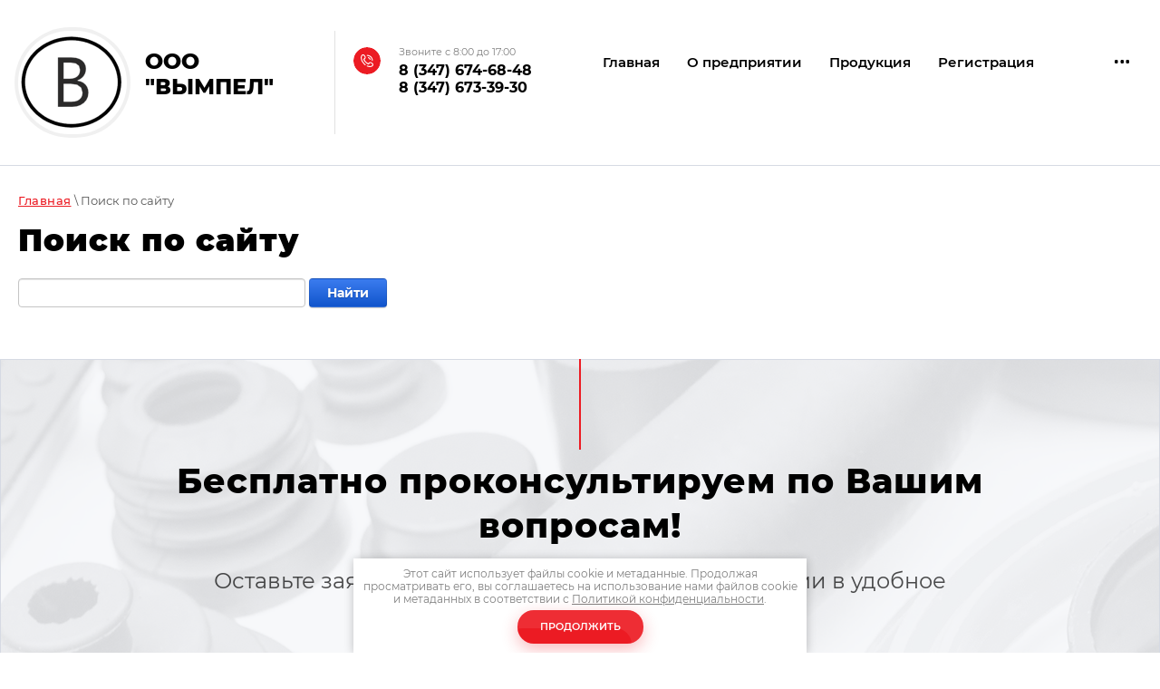

--- FILE ---
content_type: text/html; charset=utf-8
request_url: https://vimpelrti.ru/search
body_size: 6142
content:
<link rel="stylesheet" href="/t/v487/images/css/ors_privacy.scss.css">
<script src="/t/v487/images/js/ors_privacy.js"></script>

<div class="cookies-warning cookies-block-js">
	<div class="cookies-warning__body">
		Этот сайт использует файлы cookie и метаданные. 
Продолжая просматривать его, вы соглашаетесь на использование нами файлов cookie и метаданных в соответствии 
с <a target="_blank" href="/politika-konfidencialnosti">Политикой конфиденциальности</a>. <br>
		<div class="cookies-warning__close gr-button-5 cookies-close-js">
			Продолжить
		</div>
	</div>
</div><!doctype html>
 
<html lang="ru">
	 
	<head>
		 
		<meta charset="utf-8">
		 
		<meta name="robots" content="none"/>
		 <title>Поиск по сайту</title> 
		<meta name="description" content="Поиск по сайту">
		 
		<meta name="keywords" content="Поиск по сайту">
		 
		<meta name="SKYPE_TOOLBAR" content="SKYPE_TOOLBAR_PARSER_COMPATIBLE">
		<meta name="viewport" content="width=device-width, height=device-height, initial-scale=1.0, maximum-scale=1.0, user-scalable=no">
		 
		<meta name="msapplication-tap-highlight" content="no"/>
		 
		<meta name="format-detection" content="telephone=no">
		 
		<meta http-equiv="x-rim-auto-match" content="none">
		  
		<link rel="stylesheet" href="/g/css/styles_articles_tpl.css">
		 
		<link rel="stylesheet" href="/t/v487/images/css/styles.css">
		 
		<link rel="stylesheet" href="/t/v487/images/css/designblock.scss.css">
		 
		<link rel="stylesheet" href="/t/v487/images/css/s3_styles.scss.css">
		 
		<script src="/g/libs/jquery/1.10.2/jquery.min.js"></script>
		 
		<script src="/g/s3/misc/adaptiveimage/1.0.0/adaptiveimage.js"></script>
		 
            <!-- 46b9544ffa2e5e73c3c971fe2ede35a5 -->
            <script src='/shared/s3/js/lang/ru.js'></script>
            <script src='/shared/s3/js/common.min.js'></script>
        <link rel='stylesheet' type='text/css' href='/shared/s3/css/calendar.css' /><link rel='stylesheet' type='text/css' href='/shared/highslide-4.1.13/highslide.min.css'/>
<script type='text/javascript' src='/shared/highslide-4.1.13/highslide-full.packed.js'></script>
<script type='text/javascript'>
hs.graphicsDir = '/shared/highslide-4.1.13/graphics/';
hs.outlineType = null;
hs.showCredits = false;
hs.lang={cssDirection:'ltr',loadingText:'Загрузка...',loadingTitle:'Кликните чтобы отменить',focusTitle:'Нажмите чтобы перенести вперёд',fullExpandTitle:'Увеличить',fullExpandText:'Полноэкранный',previousText:'Предыдущий',previousTitle:'Назад (стрелка влево)',nextText:'Далее',nextTitle:'Далее (стрелка вправо)',moveTitle:'Передвинуть',moveText:'Передвинуть',closeText:'Закрыть',closeTitle:'Закрыть (Esc)',resizeTitle:'Восстановить размер',playText:'Слайд-шоу',playTitle:'Слайд-шоу (пробел)',pauseText:'Пауза',pauseTitle:'Приостановить слайд-шоу (пробел)',number:'Изображение %1/%2',restoreTitle:'Нажмите чтобы посмотреть картинку, используйте мышь для перетаскивания. Используйте клавиши вперёд и назад'};</script>

<!--s3_require-->
<link rel="stylesheet" href="/g/basestyle/1.0.1/search/search.css" type="text/css"/>
<link rel="stylesheet" href="/g/basestyle/1.0.1/search/search.blue.css" type="text/css"/>
<script type="text/javascript" src="/g/basestyle/1.0.1/search/search.js" async></script>
<!--/s3_require-->

		<link href="/g/s3/anketa2/1.0.0/css/jquery-ui.css" rel="stylesheet" type="text/css"/>
		 
		<script src="/g/libs/jqueryui/1.10.0/jquery-ui.min.js" type="text/javascript"></script>
		 		<script src="/g/s3/anketa2/1.0.0/js/jquery.ui.datepicker-ru.js"></script>
		 
		<link rel="stylesheet" href="/g/libs/jquery-popover/0.0.3/jquery.popover.css">
		 
		<script src="/g/libs/jquery-popover/0.0.3/jquery.popover.min.js" type="text/javascript"></script>
		 
		<script src="/g/s3/misc/form/1.2.0/s3.form.js" type="text/javascript"></script>
		  
		<script type="text/javascript" src="/t/v487/images/js/main.js"></script>
		  
		<!--[if lt IE 10]> <script src="/g/libs/ie9-svg-gradient/0.0.1/ie9-svg-gradient.min.js"></script> <script src="/g/libs/jquery-placeholder/2.0.7/jquery.placeholder.min.js"></script> <script src="/g/libs/jquery-textshadow/0.0.1/jquery.textshadow.min.js"></script> <script src="/g/s3/misc/ie/0.0.1/ie.js"></script> <![endif]-->
		<!--[if lt IE 9]> <script src="/g/libs/html5shiv/html5.js"></script> <![endif]-->
		   
		 
		 
	</head>
	 
	<body>
		 
		<div class="wrapper editorElement layer-type-wrapper" >
			  <div class="side-panel side-panel-12 widget-type-side_panel editorElement layer-type-widget widget-7" data-layers="['widget-35':['tablet-landscape':'inSide','tablet-portrait':'inSide','mobile-landscape':'inSide','mobile-portrait':'inSide']]" data-phantom="1" data-position="right">
	<div class="side-panel-top">
		<div class="side-panel-button">
			<span class="side-panel-button-icon">
				<span class="side-panel-button-icon-line"></span>
				<span class="side-panel-button-icon-line"></span>
				<span class="side-panel-button-icon-line"></span>
			</span>
		</div>
		<div class="side-panel-top-inner" ></div>
	</div>
	<div class="side-panel-mask"></div>
	<div class="side-panel-content">
		<div class="side-panel-close"></div>		<div class="side-panel-content-inner"></div>
	</div>
</div>   
			<div class="editorElement layer-type-block ui-droppable block-8" >
				<div class="editorElement layer-type-block ui-droppable block-5" >
					<div class="editorElement layer-type-block ui-droppable block-31" >
						<div class="editorElement layer-type-block ui-droppable block-32" >
							<div class="layout column layout_60" >
								<div class="editorElement layer-type-block ui-droppable block-33" >
									<div class="layout column layout_61" >
										<div class="site-name-61 widget-33 widget-type-site_name editorElement layer-type-widget">
											 <a href="http://vimpelrti.ru"> 						 						 						<div class="sn-wrap">  
											<div class="sn-logo">
												 
												<img src="/thumb/2/muOF9m5-mwZNVO-cTB1REA/120r/d/hh.png" alt="">
												 
											</div>
											   
											<div class="sn-text">
												<div class="align-elem">
													ООО &quot;ВЫМПЕЛ&quot;
												</div>
											</div>
											  
										</div>
										 </a> 
								</div>
							</div>
							<div class="layout column layout_62" >
								  	<div class="phones-62 widget-34 phones-block contacts-block widget-type-contacts_phone editorElement layer-type-widget">
		<div class="inner">
			<label class="cell-icon" for="tg-phones-62">
				<div class="icon"></div>
			</label>
			<input id="tg-phones-62" class="tgl-but" type="checkbox">
			<div class="block-body-drop">
				<div class="cell-text">
					<div class="title"><div class="align-elem">Звоните с 8:00 до 17:00</div></div>
					<div class="text_body">
						<div class="align-elem">
															<div><a href="tel:83476746848">8 (347) 674-68-48</a></div><div><a href="tel:83476733930">8 (347) 673-39-30</a></div>													</div>
					</div>
				</div>
			</div>
		</div>
	</div>
  
							</div>
						</div>
					</div>
					<div class="layout column layout_63" >
						<div class="widget-35 horizontal menu-63 wm-widget-menu widget-type-menu_horizontal editorElement layer-type-widget" data-screen-button="more" data-responsive-tl="button" data-responsive-tp="button" data-responsive-ml="columned" data-more-text="" data-child-icons="1">
							 
							<div class="menu-button">
								Меню
							</div>
							 
							<div class="menu-scroll">
								   <ul><li class="menu-item"><a href="/" ><span class="menu-item-text">Главная</span></a></li><li class="menu-item"><a href="/about" ><span class="menu-item-text">О предприятии</span></a></li><li class="menu-item"><a href="/produkciya" ><span class="menu-item-text">Продукция</span></a><ul class="level-2"><li><a href="/produkciya-dlya-avtomobilej" >Продукция для автомобилей</a></li><li><a href="/produkciya-dlya-neftyanoj-otrasli" >Продукция для нефтяной отрасли</a></li></ul></li><li class="menu-item"><a href="/user" ><span class="menu-item-text">Регистрация</span></a></li><li class="menu-item"><a href="/uslugi" ><span class="menu-item-text">Услуги</span></a></li><li class="menu-item"><a href="/licenzii-sertifikaty" ><span class="menu-item-text">Лицензии, Сертификаты</span></a></li><li class="menu-item"><a href="/kontakty" ><span class="menu-item-text">Контакты</span></a></li><li class="menu-item"><a href="/novosti" ><span class="menu-item-text">Новости</span></a></li></ul> 
							</div>
							 
						</div>
					</div>
				</div>
			</div>
		</div>
	</div>
	<div class="editorElement layer-type-block ui-droppable block-42" >
		 
<div class="widget-46 path widget-type-path editorElement layer-type-widget" data-url="/search"><a href="/">Главная</a> \ Поиск по сайту</div> 
		<h1 class="h1 widget-47 widget-type-h1 editorElement layer-type-widget">
			Поиск по сайту
		</h1>
		<article class="content-78 content widget-48 widget-type-content editorElement layer-type-widget">



	<form action="" method="get" accept-charset="utf-8" class="g-search">
				<div class="g-form-field__value">
			<input
					required=""
					class="g-form-control-text g-form-control-value g-form-control--required"
					type="text"
					data-field-width="210"
					size="30"
					maxlength="100"
					value=""
					name="search"
					id="g-search__input"
			/>
		</div>
		<button type="submit" class="g-button">Найти</button>
	<re-captcha data-captcha="recaptcha"
     data-name="captcha"
     data-sitekey="6LcYvrMcAAAAAKyGWWuW4bP1De41Cn7t3mIjHyNN"
     data-lang="ru"
     data-rsize="invisible"
     data-type="image"
     data-theme="light"></re-captcha></form>



</article>
	</div>
	<div class="editorElement layer-type-block ui-droppable block-21" >
		<div class="layout layout_center not-columned layout_42_id_43" >
			<div class="editorElement layer-type-block ui-droppable block-22" >
				  
		
	<div class="editable_block-44 widget-22 editorElement layer-type-widget">
		<div class="header"><div class="align-elem">Бесплатно проконсультируем по Вашим вопросам!</div></div>		<div class="body">
																																																					<div class="text"><div class="align-elem"><p>Оставьте заявку прямо сейчас&nbsp;и мы свяжемся с Вами в удобное для Вас время<br></p></div></div>
																																												
		</div>
	</div>

             
    
    
	<div class="form-45 widget-23 lined_mode widget-type-form_adaptive editorElement layer-type-widget">
        <div class="form__header"><div class="align-elem">Заполните форму или позвоните по номеру : 8 (347) 674-68-48</div></div>        		<div class="form__body" data-api-type="form" data-api-url="/-/x-api/v1/public/?method=form/postform&param[form_id]=10227700">
            				<form method="post">
					<input type="hidden" name="_form_item" value="45">
					<input type="hidden" name="form_id" value="10227700">
					<input type="hidden" name="tpl" value="db:bottom.tpl">
                    						<div class="form-table">
							<div class="form-tbody">
                                									<div class="form-item-group group-text">
                                        <div class="form-item form-text name"><div class="form-item__body"><input class="wm-input-default"  placeholder="* Ваше имя: "  type="text" size="1" maxlength="100" value="" name="d[0]" id="d[0]" required /></div></div><div class="form-item form-text email"><div class="form-item__body"><input class="wm-input-default"  placeholder="* Эл. почта: "  type="text" size="1" maxlength="100" value="" name="d[1]" id="d[1]" required /></div></div><div class="form-item form-text phone"><div class="form-item__body"><input class="wm-input-default"  placeholder="* Телефон: "  type="text" size="1" maxlength="100" value="" name="d[2]" id="d[2]" required /></div></div>
									</div>
                                                                							</div>
                            								<div class="form-tfoot">
									<div class="form-item-group group-button">
                                                                                    <div class="form-item form-checkbox field_172864505"><div class="form-item__body"><input value="" type="checkbox" id="d[3]" name="d[3]"><label for="d[3]" class="form-item__title">Я выражаю <a href="/user/agreement" onclick="window.open(this.href, '', 'resizable=no,status=no,location=no,toolbar=no,menubar=no,fullscreen=no,scrollbars=no,dependent=no,width=500,left=500,height=700,top=700'); return false;">согласие на передачу и обработку персональных данных</a> в соответствии с <a href="/politika-konfidencialnosti" onclick="window.open(this.href, '', 'resizable=no,status=no,location=no,toolbar=no,menubar=no,fullscreen=no,scrollbars=no,dependent=no,width=500,left=500,height=700,top=700'); return false;">Политикой конфиденциальности</a>: <span class="form-item__required">*</span></label></div></div>
                                                                                                                            <div class="form-submit"><div class="form-item__body"><button class="wm-input-default" type="submit"><span class="align-elem">ОТПРАВИТЬ</span></button></div></div>
                                        									</div>
								</div>
                            						</div>
                                                                    				<re-captcha data-captcha="recaptcha"
     data-name="captcha"
     data-sitekey="6LcYvrMcAAAAAKyGWWuW4bP1De41Cn7t3mIjHyNN"
     data-lang="ru"
     data-rsize="invisible"
     data-type="image"
     data-theme="light"></re-captcha></form>
            		</div>
	</div>
       
			</div>
		</div>
	</div>
	<div class="editorElement layer-type-block ui-droppable block-23" >
		<div class="editorElement layer-type-block ui-droppable block-24" >
			<div class="editorElement layer-type-block ui-droppable block-25" >
				<div class="layout column layout_49" >
					<div class="editorElement layer-type-block ui-droppable block-26" >
						<div class="site-copyright widget-24 widget-type-site_copyright editorElement layer-type-widget">
							 
														 Copyright &copy; 2019<br />
<a class="privacy_policy" href="/politika-konfidencialnosti">Политика конфиденциальности</a>
							 
						</div>
					</div>
				</div>
				<div class="layout column layout_51" >
					<div class="editorElement layer-type-block ui-droppable block-27" >
						<div class="site-counters widget-25 widget-type-site_counters editorElement layer-type-widget">
							 <!--LiveInternet counter--><script type="text/javascript">
document.write('<a href="//www.liveinternet.ru/click" '+
'target="_blank"><img src="//counter.yadro.ru/hit?t12.1;r'+
escape(document.referrer)+((typeof(screen)=='undefined')?'':
';s'+screen.width+'*'+screen.height+'*'+(screen.colorDepth?
screen.colorDepth:screen.pixelDepth))+';u'+escape(document.URL)+
';h'+escape(document.title.substring(0,150))+';'+Math.random()+
'" alt="" title="LiveInternet: показано число просмотров за 24'+
' часа, посетителей за 24 часа и за сегодня" '+
'border="0" width="88" height="31"><\/a>')
</script><!--/LiveInternet-->
<!--__INFO2026-01-28 00:52:58INFO__-->
 
						</div>
					</div>
				</div>
				<div class="layout column layout_53" >
					<div class="editorElement layer-type-block ui-droppable block-28" >
						<div class="layout column layout_54" >
							  <div class="mega-copyright widget-26  widget-type-mega_copyright editorElement layer-type-widget"><span style='font-size:14px;' class='copyright'><!--noindex--><span style="text-decoration:underline; cursor: pointer;" onclick="javascript:window.open('https://megagr'+'oup.ru/?utm_referrer='+location.hostname)" class="copyright"><img src="https://cp1.megagroup.ru/g/mlogo/25x25/grey/light.png" alt="Megagroup.ru" style="vertical-align: middle;">Megagroup.ru</span><!--/noindex-->

</span></div>  
						</div>
						<div class="layout column layout_55" >
							              <div class="up-55 widget-27 up_button widget-type-button_up editorElement layer-type-widget" data-speed="900">
			<div class="icon"></div>
		</div>          
						</div>
					</div>
				</div>
			</div>
		</div>
	</div>
</div>


<!-- assets.bottom -->
<!-- </noscript></script></style> -->
<script src="/my/s3/js/site.min.js?1769515702" ></script>
<script src="/my/s3/js/site/defender.min.js?1769515702" ></script>
<script >/*<![CDATA[*/
var megacounter_key="094899c8c00f577566d44b486704bbc5";
(function(d){
    var s = d.createElement("script");
    s.src = "//counter.megagroup.ru/loader.js?"+new Date().getTime();
    s.async = true;
    d.getElementsByTagName("head")[0].appendChild(s);
})(document);
/*]]>*/</script>
<script >/*<![CDATA[*/
$ite.start({"sid":2536199,"vid":2556855,"aid":3030447,"stid":4,"cp":21,"active":true,"domain":"vimpelrti.ru","lang":"ru","trusted":false,"debug":false,"captcha":3,"onetap":[{"provider":"vkontakte","provider_id":"51972111","code_verifier":"DhTlOyY0NQxijY2TYWUlRd2OMQQMTRNkW1OzQxAZj2Y"}]});
/*]]>*/</script>
<!-- /assets.bottom -->
</body>
 
</html>

--- FILE ---
content_type: text/css
request_url: https://vimpelrti.ru/t/v487/images/css/ors_privacy.scss.css
body_size: 823
content:
body {
  /*--------------------------------*/
  /*-----------Информер-------------*/
  /*--------------------------------*/ }
  body .field-required-mark {
    font-size: 15px;
    font-style: normal;
    color: #f00 !important; }
    body .field-required-mark:before, body .field-required-mark:after {
      display: none !important; }
  body .g-form-control-checkbox--single {
    font-weight: normal;
    display: flex;
    align-items: flex-start; }
    body .g-form-control-checkbox--single .g-form-control-checkbox__input {
      order: 1;
      margin-right: 5px;
      min-width: 15px; }
    body .g-form-control-checkbox--single .g-form-field__title {
      order: 2;
      margin: 0;
      font-weight: normal;
      font-size: 16px; }
      @media (max-width: 480px) {
  body .g-form-control-checkbox--single .g-form-field__title {
    font-size: 15px; } }
      body .g-form-control-checkbox--single .g-form-field__title a {
        font-size: 16px; }
  body .local-agreement-text {
    font-size: 16px; }
    @media (max-width: 480px) {
  body .local-agreement-text {
    font-size: 15px; } }
  @media (max-width: 640px) {
    body .g-auth__sideleft {
      margin-right: 0; } }
  body .gr-form-wrap2 .gr-form .gr-title {
    display: block; }
  body .cookies-warning {
    position: fixed;
    left: 0;
    right: 0;
    bottom: 0;
    box-sizing: border-box;
    padding: 10px;
    background: #fff;
    color: #808080;
    font-size: 12px;
    z-index: 600;
    max-width: 500px;
    margin: 0 auto;
    border-radius: 0px;
    box-shadow: 0 1px 10px 0 rgba(0, 0, 0, 0.23);
    font-weight: normal;
    display: none;
    font-family: Montserrat, sans-serif; }
    body .cookies-warning a {
      color: inherit; }
    body .cookies-warning.opened {
      display: block; }
    body .cookies-warning__body {
      line-height: 1.2;
      text-align: center; }
    body .cookies-warning__close {
      cursor: pointer;
      padding: 12px 25px;
      margin-top: 5px;
      font-weight: 600;
      font-size: 11px;
      display: inline-block;
      color: white;
      background-color: #ec1b23;
      border-radius: 23px;
      box-shadow: inset -13px 20px 0px rgba(255, 255, 255, 0.078), 0px 6px 18px rgba(236, 27, 35, 0.302);
      text-transform: uppercase; }
      body .cookies-warning__close:hover {
        box-shadow: inset 0px 4px 0px 0px rgba(255, 255, 255, 0.122), 0px 6px 18px 0px rgba(236, 27, 35, 0.6); }
  body .s3_form_field_content label {
    align-items: flex-start !important; }


--- FILE ---
content_type: text/css
request_url: https://vimpelrti.ru/t/v487/images/css/styles.css
body_size: 19890
content:
@import "fonts.css";
html{font-family:sans-serif;-ms-text-size-adjust:100%;-webkit-text-size-adjust:100%;}body{margin:0;background: #fff;-webkit-font-smoothing:antialiased;-moz-osx-font-smoothing:grayscale;}body::before{content:""; height: 1px; display: block; margin-top: -1px;}article,aside,details,figcaption,figure,footer,header,hgroup,main,menu,nav,section,summary{display:block}audio,canvas,progress,video{display:inline-block;vertical-align:baseline}audio:not([controls]){display:none;height:0}[hidden],template{display:none}a{background-color:transparent;color:inherit;}a:active,a:hover{outline:0}abbr[title]{border-bottom:1px dotted}b,strong{font-weight:bold}dfn{font-style:italic}h1{margin: 0; font-size: inherit; font-weight: inherit;}mark{background:#ff0;color:#000}small{font-size:80%}sub,sup{font-size:75%;line-height:0;position:relative;vertical-align:baseline}sup{top:-0.5em}sub{bottom:-0.25em}img{border:0}svg:not(:root){overflow:hidden}figure{margin:1em 40px}hr{box-sizing:content-box;height:0}pre{overflow:auto}code,kbd,pre,samp{font-family:monospace,monospace;font-size:1em}button,input,optgroup,select,textarea{color:#000;font:inherit;margin:0}button{overflow:visible}button,select{text-transform:none}button,html input[type="button"],input[type="reset"],input[type="submit"]{-webkit-appearance:button;cursor:pointer}button[disabled],html input[disabled]{cursor:default}button::-moz-focus-inner,input::-moz-focus-inner{border:0;padding:0}input{line-height:normal}input[type="checkbox"],input[type="radio"]{box-sizing:border-box;padding:0}input[type="number"]::-webkit-inner-spin-button,input[type="number"]::-webkit-outer-spin-button{height:auto}input[type="search"]{-webkit-appearance:textfield;box-sizing:content-box}input[type="search"]::-webkit-search-cancel-button,input[type="search"]::-webkit-search-decoration{-webkit-appearance:none}fieldset{border:1px solid silver;margin:0 2px;padding:.35em .625em .75em}legend{border:0;padding:0}textarea{overflow:auto}optgroup{font-weight:bold}table{border-collapse:collapse;border-spacing:0}
body.noscroll {overflow: hidden !important;}
.removed, .hidden { display: none !important;}
.editorElement, .layout {
	box-sizing: border-box;
	padding-top: .02px;
	padding-bottom: .02px;
}
.editorElement { word-wrap: break-word; overflow-wrap: break-word;}
.vertical-middle {white-space: nowrap;}
.vertical-middle>* {white-space: normal;display: inline-block;vertical-align: middle;}
.vertical-middle::after {height: 100%;width: 0;display: inline-block;vertical-align: middle;content: "";}
.wrapper {margin: 0 auto;height: auto !important;height: 100%;min-height: 100%;min-height: 100vh;overflow: hidden;max-width: 100%;}
.wrapper > * { max-width: 100%; }
.editorElement .removed+.delimiter, .editorElement .delimiter:first-child {display: none;}
.wm-input-default {border: none; background: none; padding: 0;}
/* tooltip */
@keyframes show_hide {
	0% { left:85%; opacity: 0; width: auto; height: auto; padding: 5px 10px; font-size: 12px;}
	20% { left: 100%; opacity: 1; width: auto; height: auto; padding: 5px 10px; font-size: 12px;}
	100% { left: 100%; opacity: 1; width: auto; height: auto; padding: 5px 10px; font-size: 12px;}
}
@keyframes show_hide_after {
	0% {width: 5px; height: 5px;}
	100% {width: 5px; height: 5px;}
}
/* tooltip for horizontal */
@keyframes horizontal_show_hide {
	0% { top:95%; opacity: 0; width: 100%; height: auto; padding: 5px 10px; font-size: 12px;}
	20% { top: 100%; opacity: 1; width: 100%; height: auto; padding: 5px 10px; font-size: 12px;}
	100% { top: 100%; opacity: 1; width: 100%; height: auto; padding: 5px 10px; font-size: 12px;}
}
.wm-tooltip {display: none;position: absolute;z-index:100;top: 100%;left: 0;background: #FBFDDD;color: #CA3841;padding: 5px 10px;border-radius: 3px;box-shadow: 1px 2px 3px rgba(0,0,0,.3); white-space: normal; box-sizing: border-box;}
.wm-tooltip::after {content: "";font-size: 0;background: inherit;width: 5px;height: 5px;position: absolute;top: 0;left: 50%;margin: -2px 0 0;box-shadow: 0 1px 0 rgba(0,0,0,.1), 0 2px 0 rgba(0,0,0,.1);transform: rotate(45deg);}
.error .wm-tooltip {display: block;padding: 0;font-size: 0;animation: horizontal_show_hide 4s;}
.error .wm-tooltip::after {left:50%; top:0; margin: -2px 0 0; box-shadow: 0 -1px 0 rgba(0,0,0,.1), 0 -2px 0 rgba(0,0,0,.1); width: 0;height: 0;animation: show_hide_after 4s;}
.horizontal_mode .wm-tooltip {top: 100%; left: 0; width: 100%; white-space: normal; margin: 5px 0 0; text-align: center;}
.horizontal_mode .wm-tooltip::after {left: 50%; top: 0; margin: -2px 0 0; box-shadow: 0 -1px 0 rgba(0,0,0,.1), 0 -2px 0 rgba(0,0,0,.1);}
.error .horizontal_mode .wm-tooltip, .horizontal_mode .error .wm-tooltip {animation: horizontal_show_hide 4s;}
@media all and (max-width: 960px) {
	.wm-tooltip {top: 100%; left: 0; width: 100%; white-space: normal; margin: 5px 0 0; text-align: center;}
	.wm-tooltip::after {left: 50%; top: 0; margin: -2px 0 0; box-shadow: 0 -1px 0 rgba(0,0,0,.1), 0 -2px 0 rgba(0,0,0,.1);}
	.error .wm-tooltip {animation: horizontal_show_hide 4s;}
}
table.table0 td, table.table1 td, table.table2 td, table.table2 th {
	padding:5px;
	border:1px solid #dedede;
	vertical-align:top;
}
table.table0 td { border:none; }
table.table2 th {
	padding:8px 5px;
	background:#eb3c3c;
	border:1px solid #dedede;
	font-weight:normal;
	text-align:left;
	color:#fff;
}
.for-mobile-view { overflow: auto; }
.side-panel,
.side-panel-button,
.side-panel-mask,
.side-panel-content { display: none;}

.align-elem{
	flex-grow:1;
	max-width:100%;
}

html.mobile div{
	background-attachment: scroll;
}

.ui-datepicker {font-size: 14px !important; z-index: 999999 !important;}
.wm-video {position: absolute; z-index: 0; top: 0; left: 0; right: 0; bottom: 0; overflow: hidden; width: 100%; height: 100%;}
.wm-video video {max-width: 100%; min-width: 100%; min-height: 100%; position: absolute; top: 50%; left: 50%; transform: translate(-50%, -50%);}
.wm-video.vertical video {max-width: none; max-height: 100%;}
body { background: #ffffff;}
.wrapper { border: none; position: relative; font-family: Montserrat, sans-serif; color: #000000; font-style: normal; line-height: 1.2; letter-spacing: 0; text-transform: none; text-decoration: none; font-size: 12px; display: block; -webkit-flex-direction: column; -moz-flex-direction: column; flex-direction: column; background: #ffffff; -webkit-border-radius: none; -moz-border-radius: none; border-radius: none;}
.block-8 { border: none; position: relative; width: auto; min-height: 0; background: url("../images/ty_5.jpg") left 50% top 80px / auto auto no-repeat, linear-gradient(#fdfdfd, #fdfdfd); max-width: 100%; z-index: 4; text-align: center; display: block; -webkit-flex-direction: column; -moz-flex-direction: column; flex-direction: column; margin-top: 0; margin-left: 0; margin-right: 0; text-decoration: none; right: 0; -webkit-border-radius: none; -moz-border-radius: none; border-radius: none; padding-bottom: 0.02px;}
.block-5 { margin: 0; border: none; position: relative; top: 0; left: 0; width: auto; min-height: 0; max-width: 100%; z-index: 1; text-align: left; display: block; -webkit-flex-direction: column; -moz-flex-direction: column; flex-direction: column; text-decoration: none; -webkit-box-shadow: inset 0px -100px 0px  #ffffff, 0px 0px 0px  1px #d6dae3; -moz-box-shadow: inset 0px -100px 0px  #ffffff, 0px 0px 0px  1px #d6dae3; box-shadow: inset 0px -100px 0px  #ffffff, 0px 0px 0px  1px #d6dae3; -webkit-border-radius: none; -moz-border-radius: none; border-radius: none; right: 0; padding-bottom: 0.02px;}
.block-31 { margin: 0; border: none; position: relative; width: auto; min-height: 0; background: #ffffff; max-width: 100%; z-index: 2; text-align: center; display: block; -webkit-flex-direction: column; -moz-flex-direction: column; flex-direction: column; right: 0; padding-bottom: 34px; padding-top: 34px; -webkit-border-radius: none; -moz-border-radius: none; border-radius: none;}
.block-32 .layout_60 { display: -webkit-flex; display: flex; -webkit-flex-direction: column; -moz-flex-direction: column; flex-direction: column;}
.block-32 .layout_63 { -webkit-flex: 1 0 0px; -moz-flex: 1 0 0px; flex: 1 0 0px; display: -webkit-flex; display: flex; -webkit-flex-direction: column; -moz-flex-direction: column; flex-direction: column;}
.block-32 { margin: 0 auto; position: relative; top: 0; left: 0; width: 1280px; min-height: 0; max-width: 100%; z-index: 1; text-align: left; display: -webkit-flex; display: flex; -webkit-flex-direction: row; -moz-flex-direction: row; flex-direction: row; padding-right: 20px; padding-left: 20px; -webkit-justify-content: flex-start; -moz-justify-content: flex-start; justify-content: flex-start;}
.block-33 .layout_61 { display: -webkit-flex; display: flex; -webkit-flex-direction: column; -moz-flex-direction: column; flex-direction: column;}
.block-33 .layout_62 { display: -webkit-flex; display: flex; -webkit-flex-direction: column; -moz-flex-direction: column; flex-direction: column;}
.block-33 { margin: 0 0 auto; position: relative; top: 0; left: 0; width: 610px; min-height: 0; z-index: 2; text-align: center; display: -webkit-flex; display: flex; -webkit-flex-direction: row; -moz-flex-direction: row; flex-direction: row; text-decoration: none; -webkit-justify-content: center; -moz-justify-content: center; justify-content: center;}
.widget-33 { margin: 0 0 auto; border: none; position: relative; top: 0; left: 0; z-index: 2; box-sizing: border-box; width: 350px; min-height: 0; font-size: 25px; max-width: 100%; right: 0; padding-right: 30px; -webkit-box-shadow: inset -1px 0px 0px  #e2e2e2; -moz-box-shadow: inset -1px 0px 0px  #e2e2e2; box-shadow: inset -1px 0px 0px  #e2e2e2; -webkit-border-radius: none; -moz-border-radius: none; border-radius: none;}
.site-name-61 .sn-wrap { display: -webkit-flex; display: flex; flex-flow: row nowrap;}
.site-name-61 .sn-logo { border: none; box-sizing: border-box; -webkit-flex-shrink: 0; -moz-flex-shrink: 0; flex-shrink: 0; max-width: 100%; text-align: center; padding-bottom: 0.02px; width: 70px; min-height: 70px; -webkit-box-shadow: 0px 0px 0px  4px rgba(0,0,0,0.06); -moz-box-shadow: 0px 0px 0px  4px rgba(0,0,0,0.06); box-shadow: 0px 0px 0px  4px rgba(0,0,0,0.06); -webkit-border-radius: 250px; -moz-border-radius: 250px; border-radius: 250px; padding-top: 0.02px;}
.site-name-61 img { border: none; box-sizing: border-box; display: block; max-width: 100%; text-align: left; margin-right: 0; margin-top: 0; width: 70px; margin-left: 0; -webkit-border-radius: none; -moz-border-radius: none; border-radius: none;}
.site-name-61 .sn-text { border: none; box-sizing: border-box; display: -webkit-flex; display: flex; text-align: left; -webkit-justify-content: flex-start; -moz-justify-content: flex-start; justify-content: flex-start; text-decoration: none; font-size: 24px; font-weight: 800; -webkit-align-items: flex-start; -moz-align-items: flex-start; align-items: flex-start; min-height: 0; -webkit-border-radius: none; -moz-border-radius: none; border-radius: none; width: auto; margin-left: 0; margin-right: 0; -webkit-flex-grow: 1; -moz-flex-grow: 1; flex-grow: 1; padding-top: 20px; padding-left: 20px;}
.site-name-61 a { text-decoration: none; outline: none;}
.widget-34 { margin: 17px 0 auto 20px; position: relative; top: 0; left: 0; z-index: 1; text-align: undefined; box-sizing: border-box; width: 240px;}
.phones-62 p:first-child { margin-top: 0;}
.phones-62 p:last-child { margin-bottom: 0;}
.phones-62 .inner { box-sizing: border-box; position: relative; display: -webkit-flex; display: flex; text-align: left; vertical-align: top; max-width: 100%;}
.phones-62 .cell-icon { box-sizing: border-box; display: -webkit-flex; display: flex; position: relative; z-index: 5; -webkit-flex-shrink: 0; -moz-flex-shrink: 0; flex-shrink: 0;}
.phones-62 .icon { border: none; box-sizing: border-box; height: 16px; width: 30px; background: url("[data-uri]") left 50% top 50% / auto auto no-repeat rgba(255,255,255,0); margin-right: 20px; min-height: 30px; -webkit-border-radius: 250px; -moz-border-radius: 250px; border-radius: 250px; margin-top: 1px; align-self: auto;}
.phones-62 .block-body-drop { box-sizing: border-box; -webkit-flex: 1 0 0px; -moz-flex: 1 0 0px; flex: 1 0 0px;}
.phones-62 .cell-text { box-sizing: border-box; display: -webkit-flex; display: flex; -webkit-flex-direction: column; -moz-flex-direction: column; flex-direction: column; -webkit-justify-content: normal; -moz-justify-content: normal; justify-content: normal; width: auto; margin-left: 0; margin-right: 0;}
.phones-62 .title { border: none; box-sizing: border-box; display: -webkit-flex; display: flex; text-align: left; color: rgba(0,0,0,0.5); -webkit-justify-content: flex-start; -moz-justify-content: flex-start; justify-content: flex-start; text-decoration: none; font-size: 11px; font-weight: normal; padding-bottom: 4px; margin-bottom: 0; -webkit-border-radius: none; -moz-border-radius: none; border-radius: none; padding-top: 0.02px; width: auto; margin-left: 0; margin-right: 0;}
.phones-62 .text_body { box-sizing: border-box; display: -webkit-flex; display: flex; text-align: left; -webkit-justify-content: flex-start; -moz-justify-content: flex-start; justify-content: flex-start; text-decoration: none; font-size: 16px; font-weight: bold;}
.phones-62 input.tgl-but { box-sizing: border-box; display: none;}
.phones-62 .text_body a { text-decoration: none; color: inherit;}
.phones-62 input.tgl-but:checked + .block-body-drop { display: block;}
.widget-35 { margin: 12px 0 auto; border: none; position: relative; top: 0; left: 0; z-index: 1; text-align: center; padding-right: 0; padding-left: 20px; box-sizing: border-box; display: -webkit-flex; display: flex; width: auto; -webkit-justify-content: center; -moz-justify-content: center; justify-content: center; max-width: 100%; right: 0; background: none; -webkit-border-radius: none; -moz-border-radius: none; border-radius: none;}
.menu-63 .menu-button { box-sizing: border-box; display: none; position: absolute; left: 100%; top: 0; width: 50px; min-height: 50px; padding: 10px 15px; background: #333; color: #fff; font-size: 17px;}
.menu-63 .menu-scroll { display: -webkit-flex; display: flex; width: 100%; -webkit-justify-content: inherit; -moz-justify-content: inherit; justify-content: inherit;}
.menu-63 .menu-scroll > ul { padding: 0; margin: 0; list-style: none; box-sizing: border-box; display: -webkit-flex; display: flex; flex-flow: row wrap; width: 100%; -webkit-justify-content: flex-start; -moz-justify-content: flex-start; justify-content: flex-start; -webkit-align-items: flex-start; -moz-align-items: flex-start; align-items: flex-start;}
.menu-63 .menu-scroll > ul > li.home-button > a { padding: 5px 15px; margin: 2px; cursor: pointer; display: -webkit-flex; display: flex; background: url("../images/wm_menu_home.png") left 50% top 50% no-repeat; box-sizing: border-box; text-decoration: none; color: #000; font-size: 0; line-height: 1.4; -webkit-align-items: center; -moz-align-items: center; align-items: center;}
.menu-63 .menu-scroll > ul > li.delimiter { margin: auto 8px; border: none; -webkit-border-radius: none; -moz-border-radius: none; border-radius: none; height: 0; width: 1px; min-height: 22px; background: rgba(0,0,0,0.42); box-sizing: border-box; text-align: left;}
.menu-63 .menu-scroll > ul > li.menu-item { padding: 0; margin: 0; display: -webkit-flex; display: flex; -webkit-flex: 0 1 auto; -moz-flex: 0 1 auto; flex: 0 1 auto; box-sizing: border-box; position: relative; -webkit-flex-grow: 0; -moz-flex-grow: 0; flex-grow: 0; width: auto;}
.menu-63 .menu-scroll > ul ul { padding: 12px 0; margin: 0; border: none; position: absolute; top: 100%; left: 0; background: #ffffff; list-style: none; width: 220px; display: none; z-index: 10; box-sizing: border-box; text-align: left; align-self: auto; -webkit-border-radius: 2px; -moz-border-radius: 2px; border-radius: 2px;}
.menu-63 .menu-scroll > ul ul > li { padding: 0; margin: 0; display: block; position: relative;}
.menu-63 .menu-scroll > ul ul > li > a { padding: 8px 20px; border: none; cursor: pointer; display: block; -webkit-border-radius: none; -moz-border-radius: none; border-radius: none; box-sizing: border-box; text-decoration: none; color: #000000; font-size: 12px; line-height: 1.3; position: relative; font-style: normal; letter-spacing: 0; text-transform: none; -webkit-box-shadow: inset 0px -1px 0px  rgba(0,0,0,0.03); -moz-box-shadow: inset 0px -1px 0px  rgba(0,0,0,0.03); box-shadow: inset 0px -1px 0px  rgba(0,0,0,0.03); font-weight: 500;}
.menu-63 .menu-scroll > ul ul > li > a:hover, 
.menu-63 .menu-scroll > ul ul > li > a.hover, 
.menu-63 .menu-scroll > ul ul > li > a.active { color: rgba(0,0,0,0.5);}
.menu-63 .menu-scroll > ul ul > li > a .has-child-icon { position: absolute; top: 50%; right: 0; margin-top: -6px; margin-right: 5px; width: 12px; min-height: 12px; background: #000000;}
.menu-63 .menu-scroll > ul ul > li.delimiter { box-sizing: border-box; margin-top: 3px; margin-bottom: 3px; min-height: 2px; height: auto; width: auto; background: #999999;}
.menu-63 .menu-scroll > ul ul ul { position: absolute; top: 0; left: 100%;}
.menu-63 .menu-scroll > ul > li.menu-item ul li.delimiter:first-child { display: none;}
.menu-63 .menu-scroll > ul > li.menu-item > a { padding: 12px 15px; margin: 0; border: none; cursor: pointer; display: -webkit-flex; display: flex; -webkit-flex-direction: row; -moz-flex-direction: row; flex-direction: row; box-sizing: border-box; text-decoration: none; color: #000000; font-size: 15px; line-height: 1.5; -webkit-align-items: center; -moz-align-items: center; align-items: center; width: auto; position: relative; -webkit-justify-content: center; -moz-justify-content: center; justify-content: center; font-style: normal; letter-spacing: 0; text-transform: none; align-self: auto; font-weight: 600; -webkit-flex-grow: 1; -moz-flex-grow: 1; flex-grow: 1; background: none; -webkit-border-radius: none; -moz-border-radius: none; border-radius: none;}
.menu-63 .menu-scroll > ul > li.menu-item > a:hover, 
.menu-63 .menu-scroll > ul > li.menu-item > a.hover, 
.menu-63 .menu-scroll > ul > li.menu-item > a.active { color: #ec1b23;}
.menu-63 .menu-scroll > ul > li.menu-item > a:active, 
.menu-63 .menu-scroll > ul > li.menu-item > a.active { color: #999999;}
.menu-63 .menu-scroll > ul > li.menu-item > a .has-child-icon { border: none; position: absolute; top: 50%; right: 0; margin-top: -5px; margin-right: 1px; width: 18px; min-height: 10px; background: url("[data-uri]") left 50% top 50% / 13px no-repeat; text-align: left; -webkit-border-radius: none; -moz-border-radius: none; border-radius: none; align-self: auto;}
.menu-63 .menu-scroll > ul > li.menu-item > a .menu-item-image { box-sizing: border-box; display: -webkit-flex; display: flex; -webkit-flex-shrink: 0; -moz-flex-shrink: 0; flex-shrink: 0; margin-right: 5px; font-size: 0; line-height: 0; text-align: center; -webkit-justify-content: center; -moz-justify-content: center; justify-content: center; min-height: 40px; width: 40px; overflow: hidden;}
.menu-63 .menu-scroll > ul > li.menu-item > a .img-convert { margin: auto; box-sizing: border-box; width: 40px; height: 40px; -webkit-justify-content: center; -moz-justify-content: center; justify-content: center; -webkit-align-items: center; -moz-align-items: center; align-items: center; display: -webkit-inline-flex; display: inline-flex; overflow: hidden;}
.menu-63 .menu-scroll > ul > li.menu-item > a img { box-sizing: border-box; max-width: 100%; height: auto; width: auto; vertical-align: middle; border: none; display: -webkit-flex; display: flex;}
.menu-63 .menu-scroll > ul > li.menu-item > a .menu-item-text { box-sizing: border-box; -webkit-flex-grow: 1; -moz-flex-grow: 1; flex-grow: 1;}
.menu-63 .menu-scroll > ul > li.home-button { box-sizing: border-box; display: -webkit-flex; display: flex;}
.menu-63 .menu-scroll > ul > li.more-button { display: -webkit-flex; display: flex; margin-left: auto; position: relative;}
.menu-63 .menu-scroll > ul > li.more-button > a { padding: 5px 10px; margin: 0 0 auto 2px; border: none; cursor: pointer; display: -webkit-flex; display: flex; background: url("[data-uri]") left 50% top 50% / 16px no-repeat; box-sizing: border-box; text-decoration: none; color: #000000; font-size: 16px; line-height: 1.4; -webkit-align-items: center; -moz-align-items: center; align-items: center; font-style: normal; letter-spacing: 0; -webkit-justify-content: flex-start; -moz-justify-content: flex-start; justify-content: flex-start; text-align: left; text-transform: none; width: 44px; min-height: 44px; -webkit-border-radius: 250px; -moz-border-radius: 250px; border-radius: 250px; align-self: auto;}
.menu-63 .menu-scroll > ul > li.more-button > ul { left: auto; right: 0;}
.menu-63 .menu-scroll > ul > li.more-button.disabled { display: none;}
.menu-63 .menu-scroll > ul > li.more-button .menu-item-image { display: none;}
.block-42 { padding: 30px 20px; border: none; position: relative; width: 1280px; min-height: 0; max-width: 100%; z-index: 3; text-align: left; margin-top: 0; margin-left: auto; margin-right: auto; -webkit-border-radius: none; -moz-border-radius: none; border-radius: none; display: block; -webkit-flex-direction: column; -moz-flex-direction: column; flex-direction: column; font-family: Arial, Helvetica, sans-serif; text-decoration: none; right: 0;}
.widget-46 { position: relative; z-index: 4; font-family: Montserrat, sans-serif; color: #555555; line-height: 1.5; text-decoration: none; font-size: 13px; box-sizing: border-box; width: auto; margin-top: 0; margin-left: 0; margin-right: 0; right: 0; max-width: 100%;}
.path a { box-sizing: border-box; color: #ec1b23; letter-spacing: 0.5px; text-decoration: underline; font-weight: 500;}
.path a:hover, 
.path a.hover, 
.path a.active { text-decoration: none;}
.path-separator { margin: 0 5px; box-sizing: border-box; display: inline-block; width: 12px; min-height: 12px; text-align: center;}
.widget-47 { border: none; position: relative; z-index: 3; font-family: Montserrat, sans-serif; line-height: 1.3; letter-spacing: 1.0px; text-decoration: none; font-size: 34px; box-sizing: border-box; margin-top: 12px; font-weight: 900; width: auto; margin-left: 0; margin-right: 0; right: 0; -webkit-border-radius: none; -moz-border-radius: none; border-radius: none; padding-bottom: 0.02px;}
h2 { box-sizing: border-box; font-size: 18px; margin-top: 15px; margin-bottom: 15px; font-weight: 900; font-style: normal; text-align: left; font-family: Montserrat, sans-serif; color: #000000;}
h3 { box-sizing: border-box; font-size: 16px; margin-top: 15px; margin-bottom: 15px; font-weight: 900; font-style: normal; text-align: left; font-family: Montserrat, sans-serif; color: #000000;}
h4 { box-sizing: border-box; font-size: 15px; margin-top: 15px; margin-bottom: 15px; font-weight: 900; font-style: normal; text-align: left; font-family: Montserrat, sans-serif; color: #000000;}
h5 { box-sizing: border-box; font-size: 14px; margin-top: 15px; margin-bottom: 15px; font-weight: 900; font-style: normal; text-align: left; font-family: Montserrat, sans-serif; color: #000000;}
h6 { box-sizing: border-box; font-size: 13px; margin-top: 15px; margin-bottom: 15px; font-weight: 900; font-style: normal; text-align: left; font-family: Montserrat, sans-serif; color: #000000;}
.widget-48 { margin: 20px 0 0; position: relative; z-index: 2; font-family: Montserrat, sans-serif; color: #222222; line-height: 1.5; letter-spacing: 0.5px; text-decoration: none; font-size: 16px; display: block; min-height: 0; width: auto; right: 0; font-weight: normal;}
.content-preview { width: 200px; height: 100px; background: #ccc;}
.content-78 h2 { box-sizing: border-box; font-size: 18px; margin-top: 15px; margin-bottom: 15px; font-weight: 900; font-style: normal; text-align: left; font-family: Montserrat, sans-serif; color: #000000; line-height: 1.2; letter-spacing: 0; text-transform: none; text-decoration: none;}
.content-78 h3 { box-sizing: border-box; font-size: 16px; margin-top: 15px; margin-bottom: 15px; font-weight: 900; font-style: normal; text-align: left; font-family: Montserrat, sans-serif; color: #000000; line-height: 1.2; letter-spacing: 0; text-transform: none; text-decoration: none;}
.content-78 h4 { box-sizing: border-box; font-size: 15px; margin-top: 15px; margin-bottom: 15px; font-weight: 900; font-style: normal; text-align: left; font-family: Montserrat, sans-serif; color: #000000; line-height: 1.2; letter-spacing: 0; text-transform: none; text-decoration: none;}
.content-78 h5 { box-sizing: border-box; font-size: 14px; margin-top: 15px; margin-bottom: 15px; font-weight: 900; font-style: normal; text-align: left; font-family: Montserrat, sans-serif; color: #000000; line-height: 1.2; letter-spacing: 0; text-transform: none; text-decoration: none;}
.content-78 h6 { box-sizing: border-box; font-size: 13px; margin-top: 15px; margin-bottom: 15px; font-weight: 900; font-style: normal; text-align: left; font-family: Montserrat, sans-serif; color: #000000; line-height: 1.2; letter-spacing: 0; text-transform: none; text-decoration: none;}
.content-78 a { box-sizing: border-box; color: #ec1b23; text-decoration: underline; font-weight: 500;}
.content-78 a:hover, 
.content-78 a.hover, 
.content-78 a.active { text-decoration: none;}
.content-78 .pics-1 { display: -webkit-flex; display: flex; -webkit-justify-content: center; -moz-justify-content: center; justify-content: center; -webkit-align-items: flex-start; -moz-align-items: flex-start; align-items: flex-start; -webkit-flex-wrap: wrap; -moz-flex-wrap: wrap; flex-wrap: wrap;}
.content-78 .img-convert { margin: 5px; box-sizing: border-box; width: 920px; height: 100px; -webkit-justify-content: center; -moz-justify-content: center; justify-content: center; -webkit-align-items: center; -moz-align-items: center; align-items: center; text-align: center; display: -webkit-inline-flex; display: inline-flex; overflow: hidden;}
.content-78 .pics-1 img { margin: 5px; box-sizing: content-box; width: auto; height: auto; max-width: 100%;}
.content-78 .pics-2 img { margin: 5px; box-sizing: content-box; width: auto; height: auto; max-width: 100%;}
.content-78 .pics-2 { display: -webkit-flex; display: flex; -webkit-justify-content: center; -moz-justify-content: center; justify-content: center; -webkit-align-items: flex-start; -moz-align-items: flex-start; align-items: flex-start; -webkit-flex-wrap: wrap; -moz-flex-wrap: wrap; flex-wrap: wrap;}
.block-21 .layout_42_id_43 { display: -webkit-flex; display: flex; -webkit-flex-direction: column; -moz-flex-direction: column; flex-direction: column; margin-top: 0; margin-left: auto; margin-right: auto; width: 960px;}
.block-21 { border: none; position: relative; width: auto; min-height: 0; max-width: 100%; background: repeating-linear-gradient(to bottom,rgba(247, 248, 250, 0.88) 0%,rgba(247, 248, 250, 0.88) 100%), url("../images/foo.jpg") left 50% top 50% / auto auto no-repeat #f7f8fa; z-index: 2; text-align: center; margin-top: 0; margin-left: 0; margin-right: 0; right: 0; -webkit-box-shadow: inset 0px 0px 0px  1px #d6dae3; -moz-box-shadow: inset 0px 0px 0px  1px #d6dae3; box-shadow: inset 0px 0px 0px  1px #d6dae3; -webkit-border-radius: none; -moz-border-radius: none; border-radius: none; display: block; -webkit-flex-direction: column; -moz-flex-direction: column; flex-direction: column; padding-bottom: 110px; padding-top: 0.02px;}
.block-22 { margin: 0 auto; border: none; position: relative; top: 0; left: 0; width: 940px; min-height: 0; background: url("[data-uri]") left 50% top -30px / auto auto no-repeat; z-index: 1; text-align: left; display: block; -webkit-flex-direction: column; -moz-flex-direction: column; flex-direction: column; -webkit-border-radius: none; -moz-border-radius: none; border-radius: none; padding-top: 110px;}
.widget-22 { margin: 0; position: relative; top: 0; left: 0; z-index: 2; text-align: center; box-sizing: border-box; min-height: 0; width: auto; padding-top: 0.02px; padding-bottom: 50px; right: 0;}
.popover-wrap-44 .popover-body { padding: 50px 80px; border: none; -webkit-border-radius: 4px; -moz-border-radius: 4px; border-radius: 4px; -webkit-box-shadow: inset 0px 0px 0px  8px #ffffff, 0px 8px 38px  rgba(0,0,0,0.06); -moz-box-shadow: inset 0px 0px 0px  8px #ffffff, 0px 8px 38px  rgba(0,0,0,0.06); box-shadow: inset 0px 0px 0px  8px #ffffff, 0px 8px 38px  rgba(0,0,0,0.06); position: relative; display: inline-block; width: 500px; box-sizing: border-box; vertical-align: middle; background: #fafafa; text-align: left; font-size: 12px; max-width: 100%;}
.popover-wrap-44 .popover-body .form_text input { padding: 18px 30px; border: none; max-width: 100%; width: 100%; box-sizing: border-box; -webkit-border-radius: 250px; -moz-border-radius: 250px; border-radius: 250px; text-align: left; -webkit-appearance: none; font-family: Montserrat, sans-serif; font-size: 14px; color: #222222; font-style: normal; line-height: 1.2; letter-spacing: 0; text-transform: none; text-decoration: none; -webkit-box-shadow: 0 0 0 transparent; -moz-box-shadow: 0 0 0 transparent; box-shadow: 0 0 0 transparent; background: #ffffff;}
.popover-wrap-44 .popover-body .form_text input:hover, 
.popover-wrap-44 .popover-body .form_text input.hover, 
.popover-wrap-44 .popover-body .form_text input.active { -webkit-box-shadow: inset 0px 0px 0px  1px #d6dae3; -moz-box-shadow: inset 0px 0px 0px  1px #d6dae3; box-shadow: inset 0px 0px 0px  1px #d6dae3;}
.popover-wrap-44 .popover-body .form_text input:active, 
.popover-wrap-44 .popover-body .form_text input.active { -webkit-box-shadow: inset 0px 0px 0px  1px #ec1b23; -moz-box-shadow: inset 0px 0px 0px  1px #ec1b23; box-shadow: inset 0px 0px 0px  1px #ec1b23;}
.popover-wrap-44 .popover-body .form_calendar input { padding: 18px 30px; border: none; max-width: 100%; width: 100%; box-sizing: border-box; -webkit-border-radius: 250px; -moz-border-radius: 250px; border-radius: 250px; text-align: left; -webkit-appearance: none; font-family: Montserrat, sans-serif; font-size: 13.3333px; color: #000000; font-style: normal; line-height: 1.2; letter-spacing: 0; text-transform: none; text-decoration: none; -webkit-box-shadow: 0 0 0 transparent; -moz-box-shadow: 0 0 0 transparent; box-shadow: 0 0 0 transparent; background: #ffffff;}
.popover-wrap-44 .popover-body .form_calendar input:hover, 
.popover-wrap-44 .popover-body .form_calendar input.hover, 
.popover-wrap-44 .popover-body .form_calendar input.active { -webkit-box-shadow: inset 0px 0px 0px  1px #d6dae3; -moz-box-shadow: inset 0px 0px 0px  1px #d6dae3; box-shadow: inset 0px 0px 0px  1px #d6dae3;}
.popover-wrap-44 .popover-body .form_calendar input:active, 
.popover-wrap-44 .popover-body .form_calendar input.active { -webkit-box-shadow: inset 0px 0px 0px  1px #ec1b23; -moz-box-shadow: inset 0px 0px 0px  1px #ec1b23; box-shadow: inset 0px 0px 0px  1px #ec1b23;}
.popover-wrap-44 .popover-body .form_calendar_interval input { padding: 18px 30px; border: none; max-width: 100%; width: 100%; box-sizing: border-box; -webkit-border-radius: 250px; -moz-border-radius: 250px; border-radius: 250px; text-align: left; -webkit-appearance: none; -webkit-flex-grow: 1; -moz-flex-grow: 1; flex-grow: 1; font-family: Montserrat, sans-serif; font-size: 13.3333px; color: #000000; font-style: normal; line-height: 1.2; letter-spacing: 0; text-transform: none; text-decoration: none; -webkit-box-shadow: 0 0 0 transparent; -moz-box-shadow: 0 0 0 transparent; box-shadow: 0 0 0 transparent; background: #ffffff;}
.popover-wrap-44 .popover-body .form_calendar_interval input:hover, 
.popover-wrap-44 .popover-body .form_calendar_interval input.hover, 
.popover-wrap-44 .popover-body .form_calendar_interval input.active { -webkit-box-shadow: inset 0px 0px 0px  1px #d6dae3; -moz-box-shadow: inset 0px 0px 0px  1px #d6dae3; box-shadow: inset 0px 0px 0px  1px #d6dae3;}
.popover-wrap-44 .popover-body .form_calendar_interval input:active, 
.popover-wrap-44 .popover-body .form_calendar_interval input.active { -webkit-box-shadow: inset 0px 0px 0px  1px #ec1b23; -moz-box-shadow: inset 0px 0px 0px  1px #ec1b23; box-shadow: inset 0px 0px 0px  1px #ec1b23;}
.popover-wrap-44 .popover-body textarea { padding: 18px 30px; border: none; max-width: 100%; box-sizing: border-box; -webkit-border-radius: 12px; -moz-border-radius: 12px; border-radius: 12px; width: 100%; text-align: left; -webkit-appearance: none; font-family: Montserrat, sans-serif; font-size: 14px; color: #ffffff; font-style: normal; line-height: 1.2; letter-spacing: 0; text-transform: none; text-decoration: none; -webkit-box-shadow: 0 0 0 transparent; -moz-box-shadow: 0 0 0 transparent; box-shadow: 0 0 0 transparent; background: #ffffff; font-weight: normal; -webkit-justify-content: center; -moz-justify-content: center; justify-content: center;}
.popover-wrap-44 .popover-body textarea:hover, 
.popover-wrap-44 .popover-body textarea.hover, 
.popover-wrap-44 .popover-body textarea.active { -webkit-box-shadow: inset 0px 0px 0px  1px #d6dae3; -moz-box-shadow: inset 0px 0px 0px  1px #d6dae3; box-shadow: inset 0px 0px 0px  1px #d6dae3;}
.popover-wrap-44 .popover-body textarea:active, 
.popover-wrap-44 .popover-body textarea.active { -webkit-box-shadow: inset 0px 0px 0px  1px #ec1b23; -moz-box-shadow: inset 0px 0px 0px  1px #ec1b23; box-shadow: inset 0px 0px 0px  1px #ec1b23;}
.popover-wrap-44 .popover-body .s3_button_large { padding: 21px 44px; border: none; background: #ec1b23; -webkit-border-radius: 250px; -moz-border-radius: 250px; border-radius: 250px; -webkit-box-shadow: inset 0px 4px 0px  rgba(255,255,255,0.08), 0px 6px 18px  rgba(236,27,35,0.3); -moz-box-shadow: inset 0px 4px 0px  rgba(255,255,255,0.08), 0px 6px 18px  rgba(236,27,35,0.3); box-shadow: inset 0px 4px 0px  rgba(255,255,255,0.08), 0px 6px 18px  rgba(236,27,35,0.3); font-size: 13px; font-weight: 600; box-sizing: border-box; line-height: 1.2; cursor: pointer; text-align: center; -webkit-appearance: none; min-width: 25px; min-height: 25px; font-family: Montserrat, sans-serif; color: #ffffff; font-style: normal; letter-spacing: 0; text-transform: none; text-decoration: none; -webkit-justify-content: center; -moz-justify-content: center; justify-content: center; margin-top: 10px;}
.popover-wrap-44 .popover-body .s3_button_large:hover, 
.popover-wrap-44 .popover-body .s3_button_large.hover, 
.popover-wrap-44 .popover-body .s3_button_large.active { -webkit-box-shadow: inset 0px 4px 0px  0px rgba(255,255,255,0.12), 0px 6px 18px  0px rgba(236,27,35,0.6); -moz-box-shadow: inset 0px 4px 0px  0px rgba(255,255,255,0.12), 0px 6px 18px  0px rgba(236,27,35,0.6); box-shadow: inset 0px 4px 0px  0px rgba(255,255,255,0.12), 0px 6px 18px  0px rgba(236,27,35,0.6);}
.popover-wrap-44 .popover-body .s3_button_large:active, 
.popover-wrap-44 .popover-body .s3_button_large.active { -webkit-box-shadow: inset 0px 4px 0px  0px rgba(0,0,0,0.06), 0px 6px 18px  0px rgba(236,27,35,0.6); -moz-box-shadow: inset 0px 4px 0px  0px rgba(0,0,0,0.06), 0px 6px 18px  0px rgba(236,27,35,0.6); box-shadow: inset 0px 4px 0px  0px rgba(0,0,0,0.06), 0px 6px 18px  0px rgba(236,27,35,0.6);}
.popover-wrap-44 .popover-body .s3_message { padding: 12px 12px 12px 22px; margin: 1em auto; border: none; display: table; background: #f2f2f2; color: #000000; box-sizing: border-box; -moz-box-shadow: 0 2px 6px rgba(0,0,0,.45), inset 0 1px 0 rgba(255,255,255,.75); -webkit-box-shadow: 0 2px 6px rgba(0,0,0,.45), inset 0 1px 0 rgba(255,255,255,.75); text-align: left; font-family: Montserrat, sans-serif; font-size: 12px; font-style: normal; line-height: 1.2; letter-spacing: 0; text-transform: none; text-decoration: none; -webkit-border-radius: none; -moz-border-radius: none; border-radius: none;}
.popover-wrap-44 .popover-close { padding: 1px; border: none; position: absolute; top: -15px; right: auto; box-sizing: border-box; width: 32px; height: 30px; background: url("../images/hrest_10.png") left 50% top 50% / auto auto no-repeat transparent; z-index: 10; cursor: pointer; text-align: center; -webkit-border-radius: 250px; -moz-border-radius: 250px; border-radius: 250px; left: 50%; margin-left: -16px; min-height: 32px;}
.popover-wrap-44 .popover-close:hover, 
.popover-wrap-44 .popover-close.hover, 
.popover-wrap-44 .popover-close.active { background: url("../images/hrest_10.png") left 50% top 50% / 26px no-repeat #ffffff;}
.popover-wrap-44 .popover-body .s3_form_field_content .icon.img_name { box-sizing: border-box; position: relative; background: url("../images/wm_form_adaptive_default.gif") 50% 50% no-repeat;}
.popover-wrap-44 .popover-body .s3_form_field_content .icon.img_email { box-sizing: border-box; position: relative; background: url("../images/wm_form_adaptive_default.gif") 50% 50% no-repeat;}
.popover-wrap-44 .popover-body .s3_form_field_content .icon.img_phone { box-sizing: border-box; position: relative; background: url("../images/wm_form_adaptive_default.gif") 50% 50% no-repeat;}
.popover-wrap-44 .popover-body .s3_form_field_content .icon.img_comments { box-sizing: border-box; position: relative; background: url("../images/wm_form_adaptive_default.gif") 50% 50% no-repeat;}
.editable_block-44 p:first-child { margin-top: 0;}
.editable_block-44 p:last-child { margin-bottom: 0;}
.editable_block-44 .header { border: none; box-sizing: border-box; font-size: 38px; margin-bottom: 10px; display: -webkit-flex; display: flex; -webkit-justify-content: center; -moz-justify-content: center; justify-content: center; line-height: 1.3; letter-spacing: 1.0px; text-decoration: none; font-weight: 800; padding-bottom: 10px; -webkit-text-shadow: 0px 2px 12px  rgba(255,255,255,0.2); -moz-text-shadow: 0px 2px 12px  rgba(255,255,255,0.2); text-shadow: 0px 2px 12px  rgba(255,255,255,0.2); -webkit-border-radius: none; -moz-border-radius: none; border-radius: none; -webkit-align-items: flex-start; -moz-align-items: flex-start; align-items: flex-start;}
.editable_block-44 .body { box-sizing: border-box; display: block; position: relative; min-width: 0; min-height: 0;}
.editable_block-44 .title { box-sizing: border-box; font-size: 18px; margin-bottom: 5px; display: -webkit-flex; display: flex; pointer-events: auto; -webkit-justify-content: center; -moz-justify-content: center; justify-content: center; text-decoration: none;}
.editable_block-44 .image { box-sizing: border-box; position: relative; display: -webkit-flex; display: flex;}
.editable_block-44 .item-label { padding: 2px 5px; box-sizing: border-box; position: absolute; left: 0; top: 0; z-index: 5; background: #e83131; color: #fff; display: -webkit-flex; display: flex; text-align: left;}
.editable_block-44 .image-inner { box-sizing: border-box; position: absolute; left: 0; top: 0; right: 0; bottom: 0; pointer-events: none; display: -webkit-flex; display: flex; -webkit-flex-direction: column; -moz-flex-direction: column; flex-direction: column;}
.editable_block-44 .img-convert { box-sizing: border-box; width: 180px; height: 100px; -webkit-justify-content: center; -moz-justify-content: center; justify-content: center; -webkit-align-items: center; -moz-align-items: center; align-items: center; display: -webkit-flex; display: flex; overflow: hidden;}
.editable_block-44 .image img { box-sizing: border-box; vertical-align: middle; width: auto; height: auto; max-width: 100%; display: -webkit-flex; display: flex;}
.editable_block-44 .text { border: none; box-sizing: border-box; display: -webkit-flex; display: flex; pointer-events: auto; -webkit-justify-content: center; -moz-justify-content: center; justify-content: center; color: rgba(0,0,0,0.7); line-height: 1.4; text-decoration: none; font-size: 24px; font-weight: normal; padding-top: 0.02px; -webkit-align-items: flex-start; -moz-align-items: flex-start; align-items: flex-start; padding-left: 50px; padding-right: 50px; -webkit-border-radius: none; -moz-border-radius: none; border-radius: none; width: auto; margin-left: 0; margin-right: 0;}
.editable_block-44 .price { box-sizing: border-box; margin-bottom: 5px; position: relative; text-align: left; display: -webkit-flex; display: flex; pointer-events: auto;}
.editable_block-44 .price-inner { box-sizing: border-box; display: inline-block;}
.editable_block-44 .price-note { box-sizing: border-box; display: inline-block;}
.editable_block-44 .price-value { box-sizing: border-box; display: -webkit-inline-flex; display: inline-flex;}
.editable_block-44 .price-currency { box-sizing: border-box; display: -webkit-inline-flex; display: inline-flex;}
.editable_block-44 .more { box-sizing: border-box; margin-top: 5px; pointer-events: auto;}
.editable_block-44 .more > a { box-sizing: border-box; display: -webkit-inline-flex; display: inline-flex; -webkit-align-items: center; -moz-align-items: center; align-items: center; -webkit-justify-content: center; -moz-justify-content: center; justify-content: center; height: 0; min-height: 14px;}
.editable_block-44 .image a { box-sizing: border-box; display: -webkit-flex; display: flex; max-width: 100%; -webkit-flex-grow: 1; -moz-flex-grow: 1; flex-grow: 1; -webkit-justify-content: inherit; -moz-justify-content: inherit; justify-content: inherit;}
.editable_block-44 .clear { clear: both;}
.popover-container-44 { top: 0; left: 0; z-index: 9999; width: 100%; direction: ltr; position: fixed;}
.popover-container-44 .popover-dim { position: fixed; top: 0; right: 0; bottom: 0; left: 0; background: #000; z-index: 0; opacity: 0.5;}
.popover-wrap-44 .popover-form-title { border: none; font-size: 28px; font-weight: 800; margin-bottom: 20px; box-sizing: border-box; text-align: left; font-family: Montserrat, sans-serif; color: #000000; font-style: normal; line-height: 1.2; letter-spacing: 1.0px; text-transform: none; text-decoration: none; padding-bottom: 0.02px; -webkit-border-radius: none; -moz-border-radius: none; border-radius: none;}
.popover-wrap-44 .popover-body .s3_form { margin-top: 0;}
.popover-wrap-44 .popover-body .s3_form_item { margin-top: 0; margin-bottom: 0; box-sizing: border-box; text-align: left; padding-top: 10px;}
.popover-wrap-44 .popover-body .s3_form_field_content { box-sizing: border-box; display: -webkit-flex; display: flex; -webkit-align-items: center; -moz-align-items: center; align-items: center;}
.popover-wrap-44 .popover-body .s3_form_field_title { margin-bottom: 3px; box-sizing: border-box; color: #000; text-align: left;}
.popover-wrap-44 .popover-body .s3_form_field_type_text { width: 100%;}
.popover-wrap-44 .popover-body .s3_form_item.form_div { padding-top: 20px; margin-bottom: 0; margin-top: 0; box-sizing: border-box;}
.popover-wrap-44 .popover-body .form_div h2 { box-sizing: border-box; font-size: 18px; line-height: 1; font-weight: bold; margin-top: 0; margin-bottom: 0; font-family: Montserrat, sans-serif; text-align: left; color: #000000; font-style: normal; letter-spacing: 1.0px; text-transform: none; text-decoration: none;}
.popover-wrap-44 .popover-body .s3_form_item.form_html_block { padding-top: 20px; margin-bottom: 0; margin-top: 0; box-sizing: border-box;}
.popover-wrap-44 .popover-body .form_html_block .s3_form_field_content { box-sizing: border-box;}
.popover-wrap-44 .popover-body .form_html_block .s3_form_field { box-sizing: border-box; width: 100%; font-family: Montserrat, sans-serif; text-align: left; font-size: 12px; color: #000000; font-style: normal; line-height: 1.2; letter-spacing: 0; text-transform: none; text-decoration: none;}
.popover-wrap-44 .popover-body .form_html_block p:first-of-type { margin-top: 0;}
.popover-wrap-44 .popover-body .form_html_block p:last-of-type { margin-bottom: 0;}
.popover-wrap-44 .popover-body .s3_form_item.form_checkbox { padding-top: 20px; margin-bottom: 0; margin-top: 0; box-sizing: border-box;}
.popover-wrap-44 .popover-body .form_checkbox .s3_form_field_title { box-sizing: border-box;}
.popover-wrap-44 .popover-body .form_checkbox .s3_form_field_name { box-sizing: border-box;}
.popover-wrap-44 .popover-body .form_checkbox .s3_form_field_content { box-sizing: border-box; display: -webkit-flex; display: flex; -webkit-align-items: flex-start; -moz-align-items: flex-start; align-items: flex-start; -webkit-justify-content: flex-start; -moz-justify-content: flex-start; justify-content: flex-start; -webkit-flex-direction: column; -moz-flex-direction: column; flex-direction: column;}
.popover-wrap-44 .popover-body .form_checkbox .s3_form_subitem { box-sizing: border-box; width: 100%;}
.popover-wrap-44 .popover-body .form_checkbox label { box-sizing: border-box; display: -webkit-flex; display: flex; -webkit-align-items: center; -moz-align-items: center; align-items: center; -webkit-justify-content: flex-start; -moz-justify-content: flex-start; justify-content: flex-start; width: 100%;}
.popover-wrap-44 .popover-body .form_checkbox input { margin: 5px 5px 0 0; box-sizing: border-box; -webkit-flex-shrink: 0; -moz-flex-shrink: 0; flex-shrink: 0;}
.popover-wrap-44 .popover-body .form_checkbox .s3_form_subitem_title { margin: 5px 5px 0 0; box-sizing: border-box; -webkit-flex-grow: 1; -moz-flex-grow: 1; flex-grow: 1; font-family: Montserrat, sans-serif; text-align: left; font-size: 12px; color: #000000; font-style: normal; line-height: 1.2; letter-spacing: 0; text-transform: none; text-decoration: none;}
.popover-wrap-44 .popover-body .s3_form_item.form_radio { padding-top: 20px; margin-bottom: 0; margin-top: 0; box-sizing: border-box;}
.popover-wrap-44 .popover-body .form_radio .s3_form_field_title { box-sizing: border-box;}
.popover-wrap-44 .popover-body .form_radio .s3_form_field_name { box-sizing: border-box;}
.popover-wrap-44 .popover-body .form_radio .s3_form_field_content { box-sizing: border-box; display: -webkit-flex; display: flex; -webkit-align-items: flex-start; -moz-align-items: flex-start; align-items: flex-start; -webkit-justify-content: flex-start; -moz-justify-content: flex-start; justify-content: flex-start; -webkit-flex-direction: column; -moz-flex-direction: column; flex-direction: column;}
.popover-wrap-44 .popover-body .form_radio .s3_form_subitem { box-sizing: border-box; width: 100%;}
.popover-wrap-44 .popover-body .form_radio label { box-sizing: border-box; display: -webkit-flex; display: flex; -webkit-align-items: center; -moz-align-items: center; align-items: center; -webkit-justify-content: flex-start; -moz-justify-content: flex-start; justify-content: flex-start; width: 100%;}
.popover-wrap-44 .popover-body .form_radio input { margin: 5px 5px 0 0; box-sizing: border-box; -webkit-flex-shrink: 0; -moz-flex-shrink: 0; flex-shrink: 0;}
.popover-wrap-44 .popover-body .form_radio .s3_form_subitem_title { margin: 5px 5px 0 0; box-sizing: border-box; -webkit-flex-grow: 1; -moz-flex-grow: 1; flex-grow: 1; font-family: Montserrat, sans-serif; text-align: left; font-size: 12px; color: #000000; font-style: normal; line-height: 1.2; letter-spacing: 0; text-transform: none; text-decoration: none;}
.popover-wrap-44 .popover-body .s3_form_item.form_select { padding-top: 20px; margin-bottom: 0; margin-top: 0; box-sizing: border-box;}
.popover-wrap-44 .popover-body .form_select .s3_form_field_title { box-sizing: border-box;}
.popover-wrap-44 .popover-body .form_select .s3_form_field_name { box-sizing: border-box;}
.popover-wrap-44 .popover-body .form_select .s3_form_field_content { box-sizing: border-box; display: -webkit-flex; display: flex; -webkit-align-items: flex-start; -moz-align-items: flex-start; align-items: flex-start; -webkit-justify-content: flex-start; -moz-justify-content: flex-start; justify-content: flex-start; -webkit-flex-direction: column; -moz-flex-direction: column; flex-direction: column; font-family: Montserrat, sans-serif; font-size: 12px; color: #3a3a3f; font-style: normal; line-height: 1.2; letter-spacing: 0; text-transform: none; text-decoration: none; text-align: left;}
.popover-wrap-44 .popover-body .form_select select { box-sizing: border-box; width: 100%; max-width: 100%; font-size: 13px; line-height: 1;}
.popover-wrap-44 .popover-body .form_select option { box-sizing: border-box;}
.popover-wrap-44 .popover-body .s3_form_item.form_calendar { padding-top: 20px; margin-bottom: 0; margin-top: 0; box-sizing: border-box; text-align: left;}
.popover-wrap-44 .popover-body .form_calendar .s3_form_field_title { box-sizing: border-box;}
.popover-wrap-44 .popover-body .form_calendar .s3_form_field_name { box-sizing: border-box;}
.popover-wrap-44 .popover-body .s3_form_item.form_calendar_interval { padding-top: 20px; margin-bottom: 0; margin-top: 0; box-sizing: border-box; text-align: left;}
.popover-wrap-44 .popover-body .form_calendar_interval .s3_form_field_title { box-sizing: border-box;}
.popover-wrap-44 .popover-body .form_calendar_interval .s3_form_field_name { box-sizing: border-box;}
.popover-wrap-44 .popover-body .form_calendar_interval .s3_form_field_content { box-sizing: border-box; display: -webkit-flex; display: flex; -webkit-align-items: center; -moz-align-items: center; align-items: center; -webkit-justify-content: center; -moz-justify-content: center; justify-content: center;}
.popover-wrap-44 .popover-body .form_calendar_interval .s3_form_subitem { margin: 0; box-sizing: border-box; width: 50%;}
.popover-wrap-44 .popover-body .form_calendar_interval label { box-sizing: border-box; display: -webkit-flex; display: flex; -webkit-align-items: center; -moz-align-items: center; align-items: center; -webkit-justify-content: center; -moz-justify-content: center; justify-content: center;}
.popover-wrap-44 .popover-body .form_calendar_interval .s3_form_subitem_title { box-sizing: border-box; -webkit-flex-shrink: 0; -moz-flex-shrink: 0; flex-shrink: 0; padding-left: 5px; padding-right: 5px; font-family: Montserrat, sans-serif; text-align: left; font-size: 12px; color: #000000; font-style: normal; line-height: 1.2; letter-spacing: 0; text-transform: none; text-decoration: none;}
.popover-wrap-44 .popover-body .s3_form_item.form_upload { padding-top: 20px; margin-bottom: 0; margin-top: 0; box-sizing: border-box;}
.popover-wrap-44 .anketa-flash-upload { box-sizing: border-box; max-width: 100%;}
.popover-wrap-44 .popover-body .form_upload .no-more { box-sizing: border-box; font-family: Montserrat, sans-serif; text-align: left; font-size: 12px; color: #000000; font-style: normal; line-height: 1.2; letter-spacing: 0; text-transform: none; text-decoration: none;}
.popover-wrap-44 .popover-body .s3_form_field_content .icon { box-sizing: border-box; -webkit-flex-shrink: 0; -moz-flex-shrink: 0; flex-shrink: 0;}
.popover-wrap-44 .popover-body .s3_required { color: #ff0000;}
.popover-wrap-44 .s3_form_field_title .s3_form_error { color: #ff0000; padding-right: 9px; padding-left: 9px; font-size: 12px; text-align: left;}
.popover-wrap-44 ::-webkit-input-placeholder { color: #888888;}
.popover-wrap-44 ::-moz-placeholder { color: #888888;}
.popover-wrap-44 :-ms-input-placeholder { color: #888888;}
.widget-23 { padding: 60px 100px; margin: 0 auto; border: none; position: relative; top: 0; left: 0; z-index: 1; text-align: center; box-sizing: border-box; width: 940px; -webkit-box-shadow: inset 0px -1px 0px  rgba(0,0,0,0.2); -moz-box-shadow: inset 0px -1px 0px  rgba(0,0,0,0.2); box-shadow: inset 0px -1px 0px  rgba(0,0,0,0.2); background: url("[data-uri]") right 0px top 10px / auto auto no-repeat, url("[data-uri]") left 0px top 10px / auto auto no-repeat, url("[data-uri]") left 50% top 0px / auto auto no-repeat; -webkit-border-radius: none; -moz-border-radius: none; border-radius: none; right: 0; min-height: 0;}
.form-45 .form__header { border: none; box-sizing: border-box; font-size: 20px; margin-bottom: 0; display: -webkit-flex; display: flex; text-decoration: none; -webkit-justify-content: center; -moz-justify-content: center; justify-content: center; font-weight: bold; padding-bottom: 30px; -webkit-text-shadow: 0px 0px 18px  rgba(255,255,255,0.5); -moz-text-shadow: 0px 0px 18px  rgba(255,255,255,0.5); text-shadow: 0px 0px 18px  rgba(255,255,255,0.5); -webkit-border-radius: none; -moz-border-radius: none; border-radius: none;}
.form-45 .form__text { box-sizing: border-box; font-size: 18px; margin-bottom: 10px; overflow: hidden; display: -webkit-flex; display: flex; text-align: left; color: rgba(255,255,255,0.7); text-decoration: none; -webkit-justify-content: flex-start; -moz-justify-content: flex-start; justify-content: flex-start; padding-bottom: 40px; font-weight: 300;}
.form-45 .form__text p:first-child { box-sizing: border-box; margin-top: 0;}
.form-45 .form__text p:last-child { box-sizing: border-box; margin-bottom: 0;}
.form-45 .form__body { box-sizing: border-box; margin-right: -5px; margin-bottom: -10px; width: auto; margin-left: 0;}
.form-45 .form-table { box-sizing: border-box; display: -webkit-flex; display: flex; -webkit-flex-direction: column; -moz-flex-direction: column; flex-direction: column;}
.form-45 .form-tbody { box-sizing: border-box; display: -webkit-flex; display: flex; -webkit-flex-direction: column; -moz-flex-direction: column; flex-direction: column; -webkit-flex-grow: 0; -moz-flex-grow: 0; flex-grow: 0;}
.form-45 .form-item-group { box-sizing: border-box; display: -webkit-flex; display: flex; -webkit-flex-direction: row; -moz-flex-direction: row; flex-direction: row; -webkit-flex-grow: 0; -moz-flex-grow: 0; flex-grow: 0; width: auto; -webkit-justify-content: flex-start; -moz-justify-content: flex-start; justify-content: flex-start; text-align: left; margin-right: 0; margin-left: 0;}
.form-45 .form-item { box-sizing: border-box; position: relative; margin-right: 5px; margin-bottom: 5px; -webkit-flex-grow: 1; -moz-flex-grow: 1; flex-grow: 1; width: auto;}
.form-45 .form-text { box-sizing: border-box; text-align: center; margin-bottom: 10px; width: 33.33%; margin-left: 0; margin-right: 0; padding-left: 5px; padding-right: 5px;}
.form-45 .form-item__title { box-sizing: border-box; display: inline-block; min-width: 15px;}
.form-45 .form-item__required { box-sizing: border-box; color: #ff0000;}
.form-45 .form-item__error { box-sizing: border-box; color: #ff0000;}
.form-45 .form-item__note { box-sizing: border-box; font-size: 11px; color: #999999; display: none;}
.form-45 .form-item__body { box-sizing: border-box; display: block;}
.form-45 .form-text input { padding: 18px 30px; border: none; box-sizing: border-box; background: #ffffff; width: 100%; min-width: 100px; min-height: 22px; outline: none; -webkit-appearance: none; color: #222222; text-transform: none; text-decoration: none; line-height: 1.2; letter-spacing: 0; text-align: left; font-size: 15px; -webkit-box-shadow: 0 0 0 transparent; -moz-box-shadow: 0 0 0 transparent; box-shadow: 0 0 0 transparent; -webkit-border-radius: 250px; -moz-border-radius: 250px; border-radius: 250px; font-weight: 500;}
.form-45 .form-text input:hover, 
.form-45 .form-text input.hover, 
.form-45 .form-text input.active { -webkit-box-shadow: inset 0px 0px 0px  1px #d6dae3; -moz-box-shadow: inset 0px 0px 0px  1px #d6dae3; box-shadow: inset 0px 0px 0px  1px #d6dae3;}
.form-45 .form-text input:active, 
.form-45 .form-text input.active { -webkit-box-shadow: inset 0px 0px 0px  1px #ec1b23; -moz-box-shadow: inset 0px 0px 0px  1px #ec1b23; box-shadow: inset 0px 0px 0px  1px #ec1b23;}
.form-45 .form-textarea textarea { padding: 2px 4px; border: none; box-sizing: border-box; background: #ffffff; width: 100%; min-width: 100px; resize: vertical; min-height: 40px; outline: none; display: block; -webkit-appearance: none; color: #222222; text-transform: none; text-decoration: none; line-height: 1.2; letter-spacing: 0; text-align: left; font-size: 15px; -webkit-box-shadow: 0 0 0 transparent; -moz-box-shadow: 0 0 0 transparent; box-shadow: 0 0 0 transparent; -webkit-border-radius: 250px; -moz-border-radius: 250px; border-radius: 250px; font-weight: 500;}
.form-45 .form-textarea textarea:hover, 
.form-45 .form-textarea textarea.hover, 
.form-45 .form-textarea textarea.active { -webkit-box-shadow: inset 0px 0px 0px  1px #d6dae3; -moz-box-shadow: inset 0px 0px 0px  1px #d6dae3; box-shadow: inset 0px 0px 0px  1px #d6dae3;}
.form-45 .form-textarea textarea:active, 
.form-45 .form-textarea textarea.active { -webkit-box-shadow: inset 0px 0px 0px  1px #ec1b23; -moz-box-shadow: inset 0px 0px 0px  1px #ec1b23; box-shadow: inset 0px 0px 0px  1px #ec1b23;}
.form-45 .icon.img_name { box-sizing: border-box; position: relative; background: url("/widgets/Form adaptive/service/default.gif") left 50% top 50% / auto auto no-repeat;}
.form-45 .icon.img_email { box-sizing: border-box; position: relative; background: url("/widgets/Form adaptive/service/default.gif") left 50% top 50% / auto auto no-repeat;}
.form-45 .icon.img_phone { box-sizing: border-box; position: relative; background: url("/widgets/Form adaptive/service/default.gif") left 50% top 50% / auto auto no-repeat;}
.form-45 .icon.img_comments { box-sizing: border-box; position: relative; background: url("/widgets/Form adaptive/service/default.gif") left 50% top 50% / auto auto no-repeat;}
.form-45 .icon { box-sizing: border-box; -webkit-flex-shrink: 0; -moz-flex-shrink: 0; flex-shrink: 0;}
.form-45 .form-select select { box-sizing: border-box; width: 100%; min-width: 100px;}
.form-45 .form-upload .form-item__body .no-more { box-sizing: border-box; text-decoration: none; text-align: left;}
.form-45 .form-text .form-item__body { box-sizing: border-box;}
.form-45 .form-textarea { box-sizing: border-box; margin-bottom: 10px;}
.form-45 .form-textarea .form-item__body { box-sizing: border-box;}
.form-45 .form-submit { box-sizing: border-box; text-align: center; margin-right: 0; width: auto; margin-left: 0; -webkit-flex-grow: 1; -moz-flex-grow: 1; flex-grow: 1;}
.form-45 .form-submit .form-item__header { box-sizing: border-box; display: none;}
.form-45 .form-submit .form-item__body { box-sizing: border-box;}
.form-45 .form-submit button { padding: 20px 44px; border: none; box-sizing: border-box; text-align: center; background: #ec1b23; outline: none; -webkit-appearance: none; color: #ffffff; text-transform: none; text-decoration: none; line-height: 1.2; letter-spacing: 0; font-size: 13px; -webkit-box-shadow: inset 0px 4px 0px  rgba(255,255,255,0.08), 0px 6px 18px  rgba(236,27,35,0.3); -moz-box-shadow: inset 0px 4px 0px  rgba(255,255,255,0.08), 0px 6px 18px  rgba(236,27,35,0.3); box-shadow: inset 0px 4px 0px  rgba(255,255,255,0.08), 0px 6px 18px  rgba(236,27,35,0.3); -webkit-border-radius: 250px; -moz-border-radius: 250px; border-radius: 250px; font-weight: 600; -webkit-justify-content: center; -moz-justify-content: center; justify-content: center; margin-top: 5px; position: relative; width: 242px;}
.form-45 .form-submit button:hover, 
.form-45 .form-submit button.hover, 
.form-45 .form-submit button.active { -webkit-box-shadow: inset 0px 4px 0px  0px rgba(255,255,255,0.12), 0px 6px 18px  0px rgba(236,27,35,0.6); -moz-box-shadow: inset 0px 4px 0px  0px rgba(255,255,255,0.12), 0px 6px 18px  0px rgba(236,27,35,0.6); box-shadow: inset 0px 4px 0px  0px rgba(255,255,255,0.12), 0px 6px 18px  0px rgba(236,27,35,0.6);}
.form-45 .form-submit button:active, 
.form-45 .form-submit button.active { -webkit-box-shadow: inset 0px 4px 0px  0px rgba(0,0,0,0.06), 0px 6px 18px  0px rgba(236,27,35,0.6); -moz-box-shadow: inset 0px 4px 0px  0px rgba(0,0,0,0.06), 0px 6px 18px  0px rgba(236,27,35,0.6); box-shadow: inset 0px 4px 0px  0px rgba(0,0,0,0.06), 0px 6px 18px  0px rgba(236,27,35,0.6);}
.form-45 .form-submit button span { box-sizing: border-box; display: inline-block; min-width: 20px;}
.form-45 .form-captcha { box-sizing: border-box; display: -webkit-flex; display: flex; -webkit-flex-direction: column; -moz-flex-direction: column; flex-direction: column; -webkit-flex-grow: 1; -moz-flex-grow: 1; flex-grow: 1; margin-bottom: 10px;}
.form-45 .form-captcha .form-item__body { box-sizing: border-box; display: -webkit-flex; display: flex; -webkit-flex-direction: row; -moz-flex-direction: row; flex-direction: row; -webkit-align-items: center; -moz-align-items: center; align-items: center;}
.form-45 .form-captcha input { padding: 2px 4px; border: none; box-sizing: border-box; background: #ffffff; width: auto; min-width: 50px; min-height: 22px; outline: none; text-align: left; -webkit-appearance: none; color: #222222; text-transform: none; text-decoration: none; line-height: 1.2; letter-spacing: 0; font-size: 15px; -webkit-box-shadow: 0 0 0 transparent; -moz-box-shadow: 0 0 0 transparent; box-shadow: 0 0 0 transparent; -webkit-border-radius: 250px; -moz-border-radius: 250px; border-radius: 250px; font-weight: 500;}
.form-45 .form-captcha input:hover, 
.form-45 .form-captcha input.hover, 
.form-45 .form-captcha input.active { -webkit-box-shadow: inset 0px 0px 0px  1px #d6dae3; -moz-box-shadow: inset 0px 0px 0px  1px #d6dae3; box-shadow: inset 0px 0px 0px  1px #d6dae3;}
.form-45 .form-captcha input:active, 
.form-45 .form-captcha input.active { -webkit-box-shadow: inset 0px 0px 0px  1px #ec1b23; -moz-box-shadow: inset 0px 0px 0px  1px #ec1b23; box-shadow: inset 0px 0px 0px  1px #ec1b23;}
.form-45 .form-captcha .form-captcha-container { box-sizing: border-box; display: -webkit-flex; display: flex; -webkit-align-items: center; -moz-align-items: center; align-items: center; padding-right: 0; padding-bottom: 5px;}
.form-45 .form-captcha .form-submit-container { box-sizing: border-box;}
.form-45 .form-captcha button { padding: 20px 44px; border: none; box-sizing: border-box; text-align: center; background: #ec1b23; outline: none; -webkit-appearance: none; color: #ffffff; text-transform: none; text-decoration: none; line-height: 1.2; letter-spacing: 0; font-size: 13px; -webkit-box-shadow: inset 0px 4px 0px  rgba(255,255,255,0.08), 0px 6px 18px  rgba(236,27,35,0.3); -moz-box-shadow: inset 0px 4px 0px  rgba(255,255,255,0.08), 0px 6px 18px  rgba(236,27,35,0.3); box-shadow: inset 0px 4px 0px  rgba(255,255,255,0.08), 0px 6px 18px  rgba(236,27,35,0.3); -webkit-border-radius: 250px; -moz-border-radius: 250px; border-radius: 250px; font-weight: 600; -webkit-justify-content: center; -moz-justify-content: center; justify-content: center; margin-top: 5px; position: relative; width: 242px;}
.form-45 .form-captcha button:hover, 
.form-45 .form-captcha button.hover, 
.form-45 .form-captcha button.active { -webkit-box-shadow: inset 0px 4px 0px  0px rgba(255,255,255,0.12), 0px 6px 18px  0px rgba(236,27,35,0.6); -moz-box-shadow: inset 0px 4px 0px  0px rgba(255,255,255,0.12), 0px 6px 18px  0px rgba(236,27,35,0.6); box-shadow: inset 0px 4px 0px  0px rgba(255,255,255,0.12), 0px 6px 18px  0px rgba(236,27,35,0.6);}
.form-45 .form-captcha button:active, 
.form-45 .form-captcha button.active { -webkit-box-shadow: inset 0px 4px 0px  0px rgba(0,0,0,0.06), 0px 6px 18px  0px rgba(236,27,35,0.6); -moz-box-shadow: inset 0px 4px 0px  0px rgba(0,0,0,0.06), 0px 6px 18px  0px rgba(236,27,35,0.6); box-shadow: inset 0px 4px 0px  0px rgba(0,0,0,0.06), 0px 6px 18px  0px rgba(236,27,35,0.6);}
.form-45 .form-captcha button span { box-sizing: border-box; display: inline-block; min-width: 20px;}
.form-45 .form-captcha .mgCaptcha-block { box-sizing: border-box; line-height: 0; font-size: 0; min-width: 112px;}
.form-45 .form-captcha .mgCaptcha-block img { box-sizing: border-box; vertical-align: middle; border: none; margin-right: 5px;}
.form-45 .form-captcha .mgCaptcha-input { box-sizing: border-box;}
.form-45 .form-checkbox { box-sizing: border-box; margin-bottom: 10px; width: 33.33%; margin-left: 0; margin-right: 0; padding-left: 5px; padding-right: 5px;}
.form-45 .form-checkbox .form-item__body { box-sizing: border-box; display: -webkit-flex; display: flex; -webkit-align-items: flex-start; -moz-align-items: flex-start; align-items: flex-start;}
.form-45 .form-checkbox .form-item__title { box-sizing: border-box; -webkit-flex-grow: 1; -moz-flex-grow: 1; flex-grow: 1; margin-top: 5px;}
.form-45 .form-checkbox .form-item__body label.form-item__title { font-size: 13px; text-decoration: none;}
.form-45 .form-checkbox input { margin: 5px 5px 0 0;}
.form-45 .form-radio { box-sizing: border-box; margin-bottom: 10px; width: 33.33%; margin-left: 0; margin-right: 0; padding-left: 5px; padding-right: 5px;}
.form-45 .form-radio .form-item__body { box-sizing: border-box; display: -webkit-flex; display: flex; -webkit-align-items: flex-start; -moz-align-items: flex-start; align-items: flex-start;}
.form-45 .form-radio .form-item__body label.form-item__title { font-size: 13px; text-decoration: none;}
.form-45 .form-radio input { margin: 5px 5px 0 0;}
.form-45 .form-radio .form-item__title { box-sizing: border-box; -webkit-flex-grow: 1; -moz-flex-grow: 1; flex-grow: 1; margin-top: 5px;}
.form-45 .form-select { box-sizing: border-box; margin-bottom: 10px; width: 33.33%; margin-left: 0; margin-right: 0; padding-left: 5px; padding-right: 5px;}
.form-45 .form-div { box-sizing: border-box; margin-bottom: 10px; width: 33.33%; margin-left: 0; margin-right: 0; padding-left: 5px; padding-right: 5px;}
.form-45 .form-html { box-sizing: border-box; margin-bottom: 10px; width: 33.33%; margin-left: 0; margin-right: 0; padding-left: 5px; padding-right: 5px;}
.form-45 .form-html .form-item__body { font-size: 18px; text-decoration: none; font-weight: 900;}
.form-45 .form-upload { box-sizing: border-box; margin-bottom: 10px; width: 33.33%; margin-left: 0; margin-right: 0; padding-left: 5px; padding-right: 5px;}
.form-45 .form-calendar { box-sizing: border-box; margin-bottom: 10px; width: 33.33%; margin-left: 0; margin-right: 0; padding-left: 5px; padding-right: 5px;}
.form-45 .form-calendar .form-item__body { box-sizing: border-box; display: -webkit-flex; display: flex; -webkit-align-items: center; -moz-align-items: center; align-items: center;}
.form-45 .form-calendar input { padding: 18px 30px; border: none; box-sizing: border-box; background: #ffffff; width: 100%; min-height: 22px; outline: none; -webkit-appearance: none; color: #000000; line-height: 1.2; letter-spacing: 0; text-align: start; font-size: 13.3333px; text-transform: none; text-decoration: none; -webkit-box-shadow: 0 0 0 transparent; -moz-box-shadow: 0 0 0 transparent; box-shadow: 0 0 0 transparent; -webkit-border-radius: 250px; -moz-border-radius: 250px; border-radius: 250px;}
.form-45 .form-calendar input:hover, 
.form-45 .form-calendar input.hover, 
.form-45 .form-calendar input.active { -webkit-box-shadow: inset 0px 0px 0px  1px #d6dae3; -moz-box-shadow: inset 0px 0px 0px  1px #d6dae3; box-shadow: inset 0px 0px 0px  1px #d6dae3;}
.form-45 .form-calendar input:active, 
.form-45 .form-calendar input.active { -webkit-box-shadow: inset 0px 0px 0px  1px #ec1b23; -moz-box-shadow: inset 0px 0px 0px  1px #ec1b23; box-shadow: inset 0px 0px 0px  1px #ec1b23;}
.form-45 .form-calendar_interval { box-sizing: border-box; margin-bottom: 10px; width: 33.33%; margin-left: 0; margin-right: 0; padding-left: 5px; padding-right: 5px;}
.form-45 .form-calendar_interval input { padding: 18px 30px; border: none; box-sizing: border-box; background: #ffffff; width: 100%; min-height: 22px; outline: none; -webkit-appearance: none; color: #000000; line-height: 1.2; letter-spacing: 0; text-align: start; font-size: 13.3333px; text-transform: none; text-decoration: none; -webkit-box-shadow: 0 0 0 transparent; -moz-box-shadow: 0 0 0 transparent; box-shadow: 0 0 0 transparent; -webkit-border-radius: 250px; -moz-border-radius: 250px; border-radius: 250px;}
.form-45 .form-calendar_interval input:hover, 
.form-45 .form-calendar_interval input.hover, 
.form-45 .form-calendar_interval input.active { -webkit-box-shadow: inset 0px 0px 0px  1px #d6dae3; -moz-box-shadow: inset 0px 0px 0px  1px #d6dae3; box-shadow: inset 0px 0px 0px  1px #d6dae3;}
.form-45 .form-calendar_interval input:active, 
.form-45 .form-calendar_interval input.active { -webkit-box-shadow: inset 0px 0px 0px  1px #ec1b23; -moz-box-shadow: inset 0px 0px 0px  1px #ec1b23; box-shadow: inset 0px 0px 0px  1px #ec1b23;}
.form-45 .form-calendar_interval .form-item__body { box-sizing: border-box; display: -webkit-flex; display: flex; -webkit-align-items: center; -moz-align-items: center; align-items: center; -webkit-justify-content: normal; -moz-justify-content: normal; justify-content: normal;}
.form-45 .form-calendar_interval .label_from { box-sizing: border-box; margin-right: 5px; -webkit-flex: 0; -moz-flex: 0; flex: 0; text-decoration: none;}
.form-45 .form-calendar_interval .label_to { box-sizing: border-box; margin-right: 5px; -webkit-flex: 0; -moz-flex: 0; flex: 0; text-decoration: none;}
.form-45 .form-calendar_interval .field_from { box-sizing: border-box; -webkit-flex: 1; -moz-flex: 1; flex: 1; display: -webkit-flex; display: flex; -webkit-align-items: center; -moz-align-items: center; align-items: center; margin-right: 10px;}
.form-45 .form-calendar_interval .field_to { box-sizing: border-box; -webkit-flex: 1; -moz-flex: 1; flex: 1; display: -webkit-flex; display: flex; -webkit-align-items: center; -moz-align-items: center; align-items: center;}
.form-45 .group-text { box-sizing: border-box; -webkit-flex-grow: 0; -moz-flex-grow: 0; flex-grow: 0; margin-right: -5px; -webkit-flex-wrap: wrap; -moz-flex-wrap: wrap; flex-wrap: wrap; margin-left: -5px; -webkit-flex-direction: row; -moz-flex-direction: row; flex-direction: row;}
.form-45 .group-textarea { box-sizing: border-box; -webkit-flex-grow: 0; -moz-flex-grow: 0; flex-grow: 0; margin-right: 0;}
.form-45 .form-tfoot { box-sizing: border-box; display: -webkit-flex; display: flex; -webkit-flex-direction: column; -moz-flex-direction: column; flex-direction: column;}
.form-45 .group-button { box-sizing: border-box; -webkit-flex-grow: 0; -moz-flex-grow: 0; flex-grow: 0; margin-right: 0;}
.form-45 .form-success { box-sizing: border-box; padding-top: 10px; padding-bottom: 10px; text-decoration: none;}
.form-45 ::-webkit-input-placeholder { color: rgba(34,34,34,0.5);}
.form-45 ::-moz-placeholder { color: rgba(34,34,34,0.5);}
.form-45 :-ms-input-placeholder { color: rgba(34,34,34,0.5);}
.block-23 { margin: 0; border: none; position: relative; width: auto; min-height: 0; background: #ffffff; z-index: 1; text-align: center; right: 0; padding-top: 0.02px; padding-bottom: 33px; -webkit-border-radius: none; -moz-border-radius: none; border-radius: none; font-family: Arial, Helvetica, sans-serif; text-indent: 0; text-decoration: none; display: block; -webkit-flex-direction: column; -moz-flex-direction: column; flex-direction: column;}
.block-24 { margin: 33px auto 0; border: none; position: relative; top: 0; left: 0; width: 1280px; min-height: 0; z-index: 1; text-align: left; display: block; -webkit-flex-direction: column; -moz-flex-direction: column; flex-direction: column; font-family: Montserrat, sans-serif; text-decoration: none; max-width: 100%; padding-left: 20px; padding-right: 20px; padding-top: 0.02px; -webkit-border-radius: none; -moz-border-radius: none; border-radius: none;}
.block-25 .layout_49 { -webkit-flex: 1 0 0px; -moz-flex: 1 0 0px; flex: 1 0 0px; display: -webkit-flex; display: flex; -webkit-flex-direction: column; -moz-flex-direction: column; flex-direction: column;}
.block-25 .layout_51 { display: -webkit-flex; display: flex; -webkit-flex-direction: column; -moz-flex-direction: column; flex-direction: column;}
.block-25 .layout_53 { -webkit-flex: 1 0 0px; -moz-flex: 1 0 0px; flex: 1 0 0px; display: -webkit-flex; display: flex; -webkit-flex-direction: column; -moz-flex-direction: column; flex-direction: column;}
.block-25 { margin: 0; position: relative; top: 0; left: 0; width: auto; min-height: 0; z-index: 1; text-align: center; display: -webkit-flex; display: flex; -webkit-flex-direction: row; -moz-flex-direction: row; flex-direction: row; -webkit-justify-content: center; -moz-justify-content: center; justify-content: center; text-decoration: none; right: 0;}
.block-26 { margin: 12px 0 auto; position: relative; top: 0; left: 0; width: auto; min-height: 0; z-index: 3; text-align: left; display: block; -webkit-flex-direction: column; -moz-flex-direction: column; flex-direction: column; text-decoration: none; right: 0;}
.widget-24 { margin: 12px 0 0; position: relative; top: 0; left: 0; z-index: 1; font-size: 13px; line-height: 1.3; text-align: left; text-decoration: none; box-sizing: border-box; width: auto; display: -webkit-flex; display: block; -webkit-justify-content: flex-start; -moz-justify-content: flex-start; justify-content: flex-start; -webkit-align-items: flex-start; -moz-align-items: flex-start; align-items: flex-start; font-weight: 600; min-height: 0; right: 0;}
.block-27 { margin: 3px 0 auto; position: relative; top: 0; left: 0; width: 440px; min-height: 0; z-index: 2; text-align: left; display: block; -webkit-flex-direction: column; -moz-flex-direction: column; flex-direction: column; -webkit-justify-content: flex-start; -moz-justify-content: flex-start; justify-content: flex-start;}
.widget-25 { margin: 11px 0 0; position: relative; top: 0; left: 0; z-index: 2; text-align: center; box-sizing: border-box; width: auto; right: 0;}
.block-28 .layout_54 { -webkit-flex: 1 0 0px; -moz-flex: 1 0 0px; flex: 1 0 0px; display: -webkit-flex; display: flex; -webkit-flex-direction: column; -moz-flex-direction: column; flex-direction: column;}
.block-28 .layout_55 { display: -webkit-flex; display: flex; -webkit-flex-direction: column; -moz-flex-direction: column; flex-direction: column;}
.block-28 { margin: 4px 0 auto; position: relative; top: 0; left: 0; width: auto; min-height: 0; z-index: 1; text-align: left; display: -webkit-flex; display: flex; -webkit-flex-direction: row; -moz-flex-direction: row; flex-direction: row; right: 0; -webkit-justify-content: flex-start; -moz-justify-content: flex-start; justify-content: flex-start;}
.widget-26 { margin: 12px 0 auto; position: relative; top: 0; left: 0; z-index: 2; text-align: right; text-decoration: none; width: auto; right: 0;}
.widget-27 { padding: 1px; margin: 0 0 auto 30px; border: none; position: relative; top: 0; left: 0; z-index: 1; text-align: center; box-sizing: border-box; width: 52px; min-height: 52px; background: url("../images/8.svg?1572245262123") left 50% top 50% / 10px no-repeat #ec1b23; cursor: pointer; display: -webkit-flex; display: flex; -webkit-flex-direction: column; -moz-flex-direction: column; flex-direction: column; -webkit-align-items: center; -moz-align-items: center; align-items: center; -webkit-justify-content: center; -moz-justify-content: center; justify-content: center; -webkit-flex-wrap: wrap; -moz-flex-wrap: wrap; flex-wrap: wrap; -webkit-box-shadow: inset 0px 4px 0px  rgba(255,255,255,0.08), 0px 6px 18px  rgba(236,27,35,0.3); -moz-box-shadow: inset 0px 4px 0px  rgba(255,255,255,0.08), 0px 6px 18px  rgba(236,27,35,0.3); box-shadow: inset 0px 4px 0px  rgba(255,255,255,0.08), 0px 6px 18px  rgba(236,27,35,0.3); -webkit-border-radius: 250px; -moz-border-radius: 250px; border-radius: 250px; font-size: 13px; font-weight: 600; color: #ffffff; text-decoration: none;}
.widget-27:hover, 
.widget-27.hover, 
.widget-27.active { -webkit-box-shadow: inset 0px 4px 0px  rgba(255,255,255,0.12), 0px 6px 18px  rgba(236,27,35,0.6); -moz-box-shadow: inset 0px 4px 0px  rgba(255,255,255,0.12), 0px 6px 18px  rgba(236,27,35,0.6); box-shadow: inset 0px 4px 0px  rgba(255,255,255,0.12), 0px 6px 18px  rgba(236,27,35,0.6);}
.widget-27:active, 
.widget-27.active { -webkit-box-shadow: inset 0px 4px 0px  rgba(0,0,0,0.06), 0px 6px 18px  rgba(236,27,35,0.6); -moz-box-shadow: inset 0px 4px 0px  rgba(0,0,0,0.06), 0px 6px 18px  rgba(236,27,35,0.6); box-shadow: inset 0px 4px 0px  rgba(0,0,0,0.06), 0px 6px 18px  rgba(236,27,35,0.6);}
.up-55 .icon { border: none; box-sizing: border-box; margin-top: 12px; height: 20px; width: 34px; display: inline-block; -webkit-order: 0; -moz-order: 0; order: 0; text-align: left; -webkit-border-radius: none; -moz-border-radius: none; border-radius: none;}
.up-55 .title { box-sizing: border-box; color: #000; text-align: center; margin-top: 14px; margin-bottom: 5px; -webkit-order: 5; -moz-order: 5; order: 5;}
.widget-7 { top: 0; left: 0; position: fixed; width: auto; text-align: left; right: 0; z-index: 1450; margin-left: 0; margin-right: 0;}
.side-panel-12 .side-panel-mask { position: fixed; top: 0; right: 0; bottom: 0; left: 0; background: rgba(0, 0, 0, 0.5); -webkit-transform: translate3d(0,0,0); -moz-transform: translate3d(0,0,0); transform: translate3d(0,0,0); -webkit-backdrop-filter: blur(4px); backdrop-filter: blur(4px); pointer-events: auto;}
.side-panel-12 .side-panel-content { box-sizing: border-box; position: fixed; top: 0; bottom: 0; left: auto; width: 265px; background: #fff; -webkit-box-shadow: rgba(0, 0, 0, 0.5) 0px 0px 15px; -moz-box-shadow: rgba(0, 0, 0, 0.5) 0px 0px 15px; box-shadow: rgba(0, 0, 0, 0.5) 0px 0px 15px; -webkit-transform: translate3d(0,0,0); -moz-transform: translate3d(0,0,0); transform: translate3d(0,0,0); pointer-events: auto; right: 0;}
.side-panel-12 .side-panel-close { border: none; position: absolute; z-index: 1; left: auto; top: 0; box-sizing: border-box; font-size: 0; width: 29px; min-height: 29px; background: url("../images/hrest_10.png") left 50% top 50% / auto auto no-repeat transparent; cursor: pointer; right: 100%; -webkit-border-radius: 250px; -moz-border-radius: 250px; border-radius: 250px; margin-right: 10px; margin-top: 10px;}
.side-panel-12 .side-panel-close:hover, 
.side-panel-12 .side-panel-close.hover, 
.side-panel-12 .side-panel-close.active { background: url("../images/hrest_10.png") left calc(50% - 1px) top calc(50% - 1px) / 26px no-repeat #ffffff;}
.side-panel-12 .side-panel-content-inner { overflow-y: auto; max-height: 100%; min-height: 100%; position: relative; z-index: 0;}
.side-panel-12 .side-panel-top { box-sizing: border-box; position: relative; z-index: 0; display: -webkit-flex; display: flex; -webkit-align-items: flex-start; -moz-align-items: flex-start; align-items: flex-start; -webkit-justify-content: normal; -moz-justify-content: normal; justify-content: normal;}
.side-panel-12 .side-panel-button { padding: 4px 5px 7px; border: none; box-sizing: border-box; font-size: 0; width: 50px; min-height: 50px; background: url("[data-uri]") left 50% top 50% / auto auto no-repeat #ffffff; cursor: pointer; -webkit-order: 2; -moz-order: 2; order: 2; -webkit-flex-grow: 0; -moz-flex-grow: 0; flex-grow: 0; -webkit-flex-shrink: 0; -moz-flex-shrink: 0; flex-shrink: 0; pointer-events: auto; position: relative; z-index: 10; margin-top: 50px; align-self: auto; margin-right: 30px; -webkit-border-radius: 2px; -moz-border-radius: 2px; border-radius: 2px;}
.side-panel-12 .side-panel-button:hover, 
.side-panel-12 .side-panel-button.hover, 
.side-panel-12 .side-panel-button.active { background: url("[data-uri]") left 50% top 50% / auto auto no-repeat #ffffff;}
.side-panel-12 .side-panel-button-icon { display: block;}
.side-panel-12 .side-panel-button-icon-line { border: none; box-sizing: border-box; display: block; min-height: 3px; margin-top: 3px; -webkit-border-radius: none; -moz-border-radius: none; border-radius: none;}
.side-panel-12 .side-panel-top-inner { box-sizing: border-box; display: -webkit-flex; display: flex; -webkit-order: 1; -moz-order: 1; order: 1; -webkit-justify-content: flex-end; -moz-justify-content: flex-end; justify-content: flex-end; -webkit-flex-grow: 1; -moz-flex-grow: 1; flex-grow: 1;}

@media all and (max-width: 960px) {
	.editorElement { max-width: 100%; -webkit-flex-wrap: wrap; -moz-flex-wrap: wrap; flex-wrap: wrap;}
	.layout { max-width: 100%;}
	.layout.layout_center { box-sizing: border-box;}
	body { display: block;}
	.block-8 { -webkit-order: 12; -moz-order: 12; order: 12;}
	.block-5 { background: none; -webkit-box-shadow: inset 0px -60px 0px  #ffffff, 0px 0px 0px  1px #d6dae3; -moz-box-shadow: inset 0px -60px 0px  #ffffff, 0px 0px 0px  1px #d6dae3; box-shadow: inset 0px -60px 0px  #ffffff, 0px 0px 0px  1px #d6dae3;}
	.block-32 .layout_60 { margin-top: 0; -webkit-order: 1; -moz-order: 1; order: 1; padding-left: 0; padding-right: 0; flex-basis: auto; display: -webkit-flex; display: flex;}
	.block-32 .layout_63 { margin-top: 0; -webkit-order: 2; -moz-order: 2; order: 2; padding-left: 0; padding-right: 0; flex-basis: auto; display: none;}
	.block-32 { width: auto; -webkit-flex-direction: column; -moz-flex-direction: column; flex-direction: column; margin-left: 0; margin-right: 0;}
	.block-33 .layout_61 { margin-top: 0; -webkit-order: 1; -moz-order: 1; order: 1; -webkit-flex: 1 0 auto; -moz-flex: 1 0 auto; flex: 1 0 auto; padding-right: 0; display: -webkit-flex; display: flex;}
	.block-33 .layout_62 { margin-top: 0; -webkit-order: 2; -moz-order: 2; order: 2; -webkit-flex: 1 0 auto; -moz-flex: 1 0 auto; flex: 1 0 auto; padding-left: 0; margin-left: auto; display: -webkit-flex; display: flex;}
	.block-33 { -webkit-flex-wrap: wrap; -moz-flex-wrap: wrap; flex-wrap: wrap;}
	.widget-33 { text-align: left; width: 330px; background: none; -webkit-order: 1; -moz-order: 1; order: 1;}
	.site-name-61 .sn-logo { width: 50px; min-height: 50px; background: none;}
	.site-name-61 img { background: none;}
	.site-name-61 .sn-text { background: none; padding-top: 9px;}
	.widget-34 { text-align: left; margin-top: 11px; margin-left: 0; margin-right: auto; -webkit-order: 2; -moz-order: 2; order: 2;}
	.phones-62 .inner { display: -webkit-inline-flex; display: inline-flex;}
	.phones-62 .icon { margin-top: 0;}
	.phones-62 .block-body-drop { -webkit-flex: 1 1 auto; -moz-flex: 1 1 auto; flex: 1 1 auto; width: 100%; margin-left: 0;}
	.phones-62 .title { background: none; display: none;}
	.phones-62 .text_body { padding-top: 6px;}
	.block-42 { top: 0; left: 0; background: none; margin-bottom: 0; -webkit-box-shadow: 0 0 0 transparent; -moz-box-shadow: 0 0 0 transparent; box-shadow: 0 0 0 transparent; padding-top: 20px; -webkit-order: 12; -moz-order: 12; order: 12;}
	.block-42:hover, 
	.block-42.hover, 
	.block-42.active { -webkit-box-shadow: inset 0px 2px 0px  0px rgba(0,0,0,0); -moz-box-shadow: inset 0px 2px 0px  0px rgba(0,0,0,0); box-shadow: inset 0px 2px 0px  0px rgba(0,0,0,0);}
	.widget-46 { margin-bottom: 0; -webkit-order: 1; -moz-order: 1; order: 1; display: block;}
	.widget-47 { font-size: 30px; margin-bottom: 0; -webkit-box-shadow: false, false, false, false; -moz-box-shadow: false, false, false, false; box-shadow: false, false, false, false; background: none; -webkit-order: 2; -moz-order: 2; order: 2; display: block;}
	.widget-48 { -webkit-order: 3; -moz-order: 3; order: 3;}
	.block-21 .layout_42_id_43 { margin-top: 0; margin-left: 0; margin-right: auto;}
	.block-21 { padding-bottom: 70px; -webkit-order: 15; -moz-order: 15; order: 15;}
	.block-22 { width: auto; background: url("[data-uri]") left 50% top -70px / auto auto no-repeat; margin-left: 0; margin-right: 0; -webkit-box-shadow: none; -moz-box-shadow: none; box-shadow: none; -webkit-text-shadow: none; -moz-text-shadow: none; text-shadow: none; padding-top: 80px; right: 0;}
	.widget-22 { width: 900px; margin-left: auto; margin-right: auto; padding-bottom: 0.02px; -webkit-order: 1; -moz-order: 1; order: 1; display: block;}
	.editable_block-44 .header { font-size: 28px; padding-bottom: 15px; background: none; margin-bottom: 0;}
	.editable_block-44 .body { display: -webkit-flex; display: flex; -webkit-flex-direction: column; -moz-flex-direction: column; flex-direction: column;}
	.editable_block-44 .text { font-size: 18px; background: none;}
	.editable_block-44 .more { clear: none;}
	.popover-wrap-44 .popover-form-title { background: none;}
	.widget-23 { padding: 40px 80px; width: 700px; margin-top: 30px; -webkit-order: 2; -moz-order: 2; order: 2; display: block;}
	.form-45 .form__header { font-size: 15px; padding-bottom: 20px; background: none;}
	.form-45 .form__header:hover, 
	.form-45 .form__header.hover, 
	.form-45 .form__header.active { font-weight: 900;}
	.form-45 .form__text { margin-bottom: 0;}
	.form-45 .form-text { margin-left: 5px;}
	.block-23 { padding: 34px 20px; -webkit-order: 16; -moz-order: 16; order: 16;}
	.block-24 { width: auto; background: none; margin-top: 0; margin-left: 0; margin-right: 0; padding-left: 0; padding-right: 0;}
	.block-25 .layout_49 { margin-top: 0; -webkit-order: 1; -moz-order: 1; order: 1; -webkit-flex: 1 0 auto; -moz-flex: 1 0 auto; flex: 1 0 auto; padding-right: 0; display: -webkit-flex; display: flex;}
	.block-25 .layout_51 { margin-top: 0; -webkit-order: 2; -moz-order: 2; order: 2; -webkit-flex: 1 0 auto; -moz-flex: 1 0 auto; flex: 1 0 auto; padding-left: 0; display: none;}
	.block-25 .layout_53 { margin-top: 0; -webkit-order: 4; -moz-order: 4; order: 4; width: 100%; display: -webkit-flex; display: flex;}
	.block-25 { -webkit-flex-wrap: wrap; -moz-flex-wrap: wrap; flex-wrap: wrap;}
	.block-26 { width: 280px; margin-top: 0; margin-right: auto; padding-top: 15px;}
	.widget-24 { width: 280px; margin-top: 0; margin-left: auto; margin-right: auto;}
	.block-27 { width: 280px; display: none; margin-top: 0; margin-left: auto;}
	.widget-25 { width: 280px; margin-top: auto; margin-left: auto; margin-right: auto; padding-top: 30px; -webkit-order: 2; -moz-order: 2; order: 2; display: block;}
	.block-28 .layout_54 { margin-top: 0; -webkit-order: 1; -moz-order: 1; order: 1; display: -webkit-flex; display: flex;}
	.block-28 .layout_55 { margin-top: 0; -webkit-order: 2; -moz-order: 2; order: 2; display: -webkit-flex; display: flex;}
	.block-28 { width: 280px; margin-top: 0; margin-left: auto; margin-bottom: 0;}
	.widget-26 { margin-top: 10px; margin-right: 20px; padding-top: 0.02px;}
	.widget-27 { text-align: left; margin-left: 0; -webkit-order: 1; -moz-order: 1; order: 1; width: 48px; min-height: 48px; -webkit-justify-content: flex-start; -moz-justify-content: flex-start; justify-content: flex-start;}
	.up-55 .icon { background: none;}
	.widget-7 { box-sizing: border-box; -webkit-order: 1; -moz-order: 1; order: 1; display: block;}
	.side-panel-12 .side-panel-close { width: 30px; min-height: 30px; -webkit-box-shadow: none; -moz-box-shadow: none; box-shadow: none; -webkit-text-shadow: none; -moz-text-shadow: none; text-shadow: none;}
	.side-panel-12 .side-panel-top { width: auto;}
	.side-panel-12 .side-panel-button { margin-top: 30px; margin-right: 20px;}
	.side-panel-12 .side-panel-button-icon-line { background: none;}

}

@media all and (max-width: 768px) {
	.block-32 .layout_60 { margin-top: 0; -webkit-order: 1; -moz-order: 1; order: 1; display: -webkit-flex; display: flex;}
	.block-32 .layout_63 { margin-top: 0; -webkit-order: 2; -moz-order: 2; order: 2; display: none;}
	.block-33 .layout_61 { margin-top: 0; -webkit-order: 1; -moz-order: 1; order: 1; -webkit-flex: 1 0 auto; -moz-flex: 1 0 auto; flex: 1 0 auto; padding-right: 0; display: -webkit-flex; display: flex;}
	.block-33 .layout_62 { margin-top: 0; -webkit-order: 2; -moz-order: 2; order: 2; -webkit-flex: 1 0 auto; -moz-flex: 1 0 auto; flex: 1 0 auto; display: -webkit-flex; display: flex;}
	.block-33 { width: 540px;}
	.widget-33 { width: 280px; margin-right: auto; padding-right: 20px;}
	.site-name-61 .sn-text { font-size: 22px; padding-top: 12px;}
	.widget-34 { width: auto; margin-top: 10px; margin-right: 0; right: 0;}
	.widget-47 { font-size: 28px;}
	.block-21 .layout_42_id_43 { margin-top: 0; margin-left: 0; margin-right: auto;}
	.block-22 { margin-left: auto; margin-right: auto;}
	.widget-22 { width: auto; margin-left: 0; margin-right: 0; padding-right: 20px; padding-left: 20px;}
	.editable_block-44 .header { padding-right: 33px; padding-left: 33px;}
	.editable_block-44 .text { font-size: 15px;}
	.widget-23 { width: 600px;}
	.form-45 .form__header:hover, 
	.form-45 .form__header.hover, 
	.form-45 .form__header.active { font-weight: bold;}
	.block-25 .layout_49 { margin-top: 0; -webkit-order: 1; -moz-order: 1; order: 1; width: 100%; padding-left: 0; padding-right: 0; display: -webkit-flex; display: flex;}
	.block-25 .layout_51 { margin-top: 0; -webkit-order: 2; -moz-order: 2; order: 2; width: 100%; padding-left: 0; padding-right: 0; display: none;}
	.block-25 .layout_53 { margin-top: 0; -webkit-order: 3; -moz-order: 3; order: 3; display: -webkit-flex; display: flex;}
	.block-26 { margin-right: 0; margin-bottom: 0;}
	.widget-24 { -webkit-justify-content: center; -moz-justify-content: center; justify-content: center;}
	.block-27 { width: auto; margin-left: 0; margin-bottom: 0;}
	.widget-25 { display: none;}
	.block-28 .layout_54 { margin-top: 0; -webkit-order: 1; -moz-order: 1; order: 1; display: -webkit-flex; display: flex;}
	.block-28 .layout_55 { margin-top: 0; -webkit-order: 2; -moz-order: 2; order: 2; display: -webkit-flex; display: flex;}
	.block-28 { width: 260px; margin-top: -28px;}

}

@media all and (max-width: 640px) {
	.block-31 { padding-bottom: 30px;}
	.block-32 .layout_60 { margin-top: 0; -webkit-order: 1; -moz-order: 1; order: 1; display: -webkit-flex; display: flex;}
	.block-32 .layout_63 { margin: 0; -webkit-order: 2; -moz-order: 2; order: 2; width: auto; flex-basis: auto; display: none;}
	.block-33 .layout_61 { margin-top: 0; -webkit-order: 1; -moz-order: 1; order: 1; width: auto; margin-left: 0; margin-right: 0; padding-left: 0; padding-right: 0; -webkit-flex: 1 0 auto; -moz-flex: 1 0 auto; flex: 1 0 auto; display: -webkit-flex; display: flex;}
	.block-33 .layout_62 { margin-top: 0; -webkit-order: 2; -moz-order: 2; order: 2; width: auto; margin-left: 0; margin-right: 0; padding-left: 0; padding-right: 0; -webkit-flex: 1 0 auto; -moz-flex: 1 0 auto; flex: 1 0 auto; display: -webkit-flex; display: flex;}
	.block-33 { -webkit-flex-direction: column; -moz-flex-direction: column; flex-direction: column;}
	.widget-33 { text-align: center; margin-left: auto; padding-right: 0; -webkit-box-shadow: none; -moz-box-shadow: none; box-shadow: none; -webkit-text-shadow: none; -moz-text-shadow: none; text-shadow: none;}
	.site-name-61 .sn-wrap { flex-flow: column nowrap;}
	.site-name-61 .sn-logo { margin-left: auto; margin-right: auto;}
	.site-name-61 .sn-text { -webkit-justify-content: center; -moz-justify-content: center; justify-content: center; text-align: center; padding-left: 0;}
	.widget-34 { text-align: center; width: 280px; margin-top: 0; margin-left: auto; margin-right: auto;}
	.phones-62 .inner { -webkit-flex-direction: column; -moz-flex-direction: column; flex-direction: column;}
	.phones-62 .cell-icon { display: none;}
	.phones-62 .icon { margin-right: auto; margin-left: auto; margin-bottom: 10px;}
	.phones-62 .block-body-drop { left: auto; top: 100%; right: auto; bottom: auto; -webkit-flex: 1 0 auto; -moz-flex: 1 0 auto; flex: 1 0 auto;}
	.phones-62 .cell-text { -webkit-justify-content: center; -moz-justify-content: center; justify-content: center; text-align: center;}
	.phones-62 .text_body { -webkit-justify-content: center; -moz-justify-content: center; justify-content: center; text-align: center;}
	.widget-47 { font-size: 24px;}
	.widget-47:hover, 
	.widget-47.hover, 
	.widget-47.active { -webkit-box-shadow: none; -moz-box-shadow: none; box-shadow: none; -webkit-text-shadow: none; -moz-text-shadow: none; text-shadow: none; background: url("/2790801/images/5 (1).svg?1530275578854") left 0px bottom 0px / auto auto no-repeat;}
	.block-21 .layout_42_id_43 { margin-top: 0; margin-left: 0; margin-right: auto;}
	.block-21 { padding-bottom: 50px;}
	.block-22 { background: url("[data-uri]") left 50% top -100px / auto auto no-repeat; padding-top: 50px;}
	.popover-wrap-44 .popover-body { padding: 60px;}
	.editable_block-44 .header { font-size: 24px; padding-right: 1px; padding-left: 1px;}
	.popover-wrap-44 .popover-form-title { font-size: 24px; margin-bottom: 30px;}
	.popover-wrap-44 .popover-body .s3_form_item.form_calendar { padding-top: 10px;}
	.popover-wrap-44 .popover-body .s3_form_item.form_calendar_interval { padding-top: 10px;}
	.widget-23 { width: 360px; margin-top: 20px; padding-right: 40px; padding-left: 40px;}
	.form-45 .form__header { font-size: 18px;}
	.form-45 .form__text { font-size: 15px; padding-bottom: 30px;}
	.form-45 .form-item-group { -webkit-flex-direction: column; -moz-flex-direction: column; flex-direction: column;}
	.form-45 .form-text { margin-left: 0; width: 100%; padding-left: 10px;}
	.form-45 .form-submit button { width: 100%; padding-top: 19px; padding-left: 33px; padding-right: 33px;}
	.form-45 .form-captcha .form-item__body { -webkit-flex-direction: column; -moz-flex-direction: column; flex-direction: column; -webkit-align-items: flex-start; -moz-align-items: flex-start; align-items: flex-start;}
	.form-45 .form-captcha .form-submit-container { width: 100%;}
	.form-45 .form-captcha button { width: 100%; padding-top: 19px; padding-left: 33px; padding-right: 33px;}
	.form-45 .form-checkbox { width: 100%; padding-left: 10px;}
	.form-45 .form-radio { width: 100%; padding-left: 10px;}
	.form-45 .form-select { width: 100%; padding-left: 10px;}
	.form-45 .form-div { width: 100%; padding-left: 10px;}
	.form-45 .form-html { width: 100%; padding-left: 10px;}
	.form-45 .form-upload { width: 100%; padding-left: 10px;}
	.form-45 .form-calendar { width: 100%; padding-left: 10px;}
	.form-45 .form-calendar_interval { width: 100%; padding-left: 10px;}
	.block-24 { width: 280px; margin-left: auto; margin-right: auto;}
	.block-25 .layout_49 { margin-top: 0; -webkit-order: 1; -moz-order: 1; order: 1; display: -webkit-flex; display: flex;}
	.block-25 .layout_51 { margin-top: 0; -webkit-order: 2; -moz-order: 2; order: 2; display: none;}
	.block-25 .layout_53 { margin-top: 0; -webkit-order: 3; -moz-order: 3; order: 3; display: -webkit-flex; display: flex;}
	.block-26 { width: auto; text-align: center;}
	.widget-24 { text-align: center; width: auto; margin-left: 0;}
	.block-27 { text-align: center; -webkit-justify-content: center; -moz-justify-content: center; justify-content: center;}
	.widget-25 { margin-top: 11px; margin-left: 0; padding-top: 20px; display: block;}
	.block-28 .layout_54 { margin-top: 0; -webkit-order: 1; -moz-order: 1; order: 1; display: -webkit-flex; display: flex;}
	.block-28 .layout_55 { margin-top: 0; -webkit-order: 2; -moz-order: 2; order: 2; display: -webkit-flex; display: flex;}
	.block-28 { width: auto; text-align: center; margin-top: 0; margin-left: 0; -webkit-justify-content: center; -moz-justify-content: center; justify-content: center;}
	.widget-26 { width: 280px; text-align: center;}
	.widget-27 { margin-top: 10px; margin-left: auto; margin-right: auto;}

}

@media all and (max-width: 480px) {
	.block-32 .layout_60 { margin-top: 0; -webkit-order: 1; -moz-order: 1; order: 1; display: -webkit-flex; display: flex;}
	.block-32 .layout_63 { margin-top: 0; -webkit-order: 2; -moz-order: 2; order: 2; display: none;}
	.block-33 .layout_61 { margin: 0; -webkit-order: 1; -moz-order: 1; order: 1; width: auto; -webkit-flex: 1 0 auto; -moz-flex: 1 0 auto; flex: 1 0 auto; padding-left: 0; padding-right: 0; display: -webkit-flex; display: flex;}
	.block-33 .layout_62 { margin: 0; -webkit-order: 2; -moz-order: 2; order: 2; width: auto; -webkit-flex: 1 0 auto; -moz-flex: 1 0 auto; flex: 1 0 auto; padding-left: 0; padding-right: 0; display: -webkit-flex; display: flex;}
	.widget-33 { margin-bottom: 0; -webkit-flex-grow: 1; -moz-flex-grow: 1; flex-grow: 1; -webkit-flex-shrink: 1; -moz-flex-shrink: 1; flex-shrink: 1;}
	.site-name-61 .sn-text { -webkit-justify-content: flex-start; -moz-justify-content: flex-start; justify-content: flex-start; font-size: 20px;}
	.widget-34 { margin-bottom: 0; -webkit-flex-grow: 1; -moz-flex-grow: 1; flex-grow: 1; -webkit-flex-shrink: 1; -moz-flex-shrink: 1; flex-shrink: 1;}
	.phones-62 .text_body { -webkit-justify-content: flex-start; -moz-justify-content: flex-start; justify-content: flex-start;}
	.widget-47 { font-size: 22px;}
	.block-21 .layout_42_id_43 { margin-top: 0; margin-left: 0; margin-right: 0; width: auto;}
	.block-21 { padding-bottom: 70px;}
	.popover-wrap-44 .popover-body { padding: 40px 20px;}
	.popover-wrap-44 .popover-body .form_text input { padding-left: 22px; padding-top: 13px; padding-bottom: 13px;}
	.popover-wrap-44 .popover-body .form_calendar_interval input { padding-top: 13px; padding-bottom: 13px;}
	.popover-wrap-44 .popover-body textarea { padding-top: 13px; padding-left: 20px; padding-bottom: 13px;}
	.editable_block-44 .header { font-size: 22px; padding-bottom: 10px; padding-right: 0; padding-left: 0;}
	.editable_block-44 .image { float: none; margin-left: 0; margin-right: 0;}
	.editable_block-44 .text { padding-left: 1px; padding-right: 1px;}
	.popover-wrap-44 .popover-form-title { font-size: 18px; margin-bottom: 20px; width: auto; margin-left: 0; margin-right: 0;}
	.widget-23 { padding: 30px 20px 30px 15px; width: 280px;}
	.form-45 .form__header { font-size: 15px;}
	.form-45 .form__text { padding-bottom: 20px;}
	.form-45 .form-text { padding-left: 0; padding-right: 0;}
	.form-45 .group-text { margin-left: 0;}
	.block-23 { padding-top: 22px; padding-bottom: 22px;}
	.block-25 .layout_49 { margin-top: 0; -webkit-order: 1; -moz-order: 1; order: 1; display: -webkit-flex; display: flex;}
	.block-25 .layout_51 { margin-top: 0; -webkit-order: 2; -moz-order: 2; order: 2; display: none;}
	.block-25 .layout_53 { margin-top: 0; -webkit-order: 3; -moz-order: 3; order: 3; width: 100%; -webkit-flex: 1 0 auto; -moz-flex: 1 0 auto; flex: 1 0 auto; padding-left: 0; padding-right: 0; margin-bottom: 0; display: -webkit-flex; display: flex;}
	.block-26 { padding-top: 0.02px;}
	.widget-24 { margin-left: 1px; margin-right: 1px;}
	.block-27 { -webkit-justify-content: flex-start; -moz-justify-content: flex-start; justify-content: flex-start;}
	.widget-25 { width: auto; margin-right: 0; padding-top: 30px;}
	.block-28 .layout_54 { margin: 0; -webkit-order: 1; -moz-order: 1; order: 1; width: auto; -webkit-flex: 1 0 auto; -moz-flex: 1 0 auto; flex: 1 0 auto; padding-left: 0; padding-right: 0; display: -webkit-flex; display: flex;}
	.block-28 .layout_55 { margin: 0; -webkit-order: 2; -moz-order: 2; order: 2; width: auto; -webkit-flex: 1 0 auto; -moz-flex: 1 0 auto; flex: 1 0 auto; padding-left: 0; padding-right: 0; display: -webkit-flex; display: flex;}
	.block-28 { -webkit-justify-content: flex-start; -moz-justify-content: flex-start; justify-content: flex-start; -webkit-flex-wrap: wrap; -moz-flex-wrap: wrap; flex-wrap: wrap;}
	.widget-26 { margin-bottom: 0; -webkit-flex-grow: 1; -moz-flex-grow: 1; flex-grow: 1; -webkit-flex-shrink: 1; -moz-flex-shrink: 1; flex-shrink: 1;}
	.widget-27 { margin-bottom: 0; -webkit-flex-grow: 1; -moz-flex-grow: 1; flex-grow: 1; -webkit-flex-shrink: 1; -moz-flex-shrink: 1; flex-shrink: 1;}

}
.side-panel .widget-35 { padding: 20px 0 20px 20px; margin: 12px 0 20px; border: none; z-index: 1; -webkit-flex-direction: column; -moz-flex-direction: column; flex-direction: column; width: 280px; left: 0; top: 0; position: relative; -webkit-justify-content: center; -moz-justify-content: center; justify-content: center; max-width: 100%; right: 0; background: none; -webkit-border-radius: 2px; -moz-border-radius: 2px; border-radius: 2px; text-align: center; box-sizing: border-box; font-family: Montserrat, sans-serif; display: -webkit-flex; display: flex;}
.side-panel .menu-63 .menu-scroll > ul { display: block;}
.side-panel .menu-63 .menu-scroll > ul > li.delimiter { margin-top: 2px; margin-bottom: 2px; -webkit-border-radius: 0; -moz-border-radius: 0; border-radius: 0; min-height: 1px; width: auto;}
.side-panel .menu-63 .menu-scroll > ul > li.menu-item { -webkit-flex-direction: column; -moz-flex-direction: column; flex-direction: column;}
.side-panel .menu-63 .menu-scroll > ul ul { position: static; width: auto; padding-top: 0.02px; padding-bottom: 0.02px;}
.side-panel .menu-63 .menu-scroll > ul ul > li > a { letter-spacing: 0.5px;}
.side-panel .menu-63 .menu-scroll > ul ul > li > a:hover, 
.side-panel .menu-63 .menu-scroll > ul ul > li > a.hover, 
.side-panel .menu-63 .menu-scroll > ul ul > li > a.active { color: rgba(0,0,0,0.5);}
.side-panel .menu-63 .menu-scroll > ul > li.menu-item > a { -webkit-justify-content: flex-start; -moz-justify-content: flex-start; justify-content: flex-start; text-align: left; padding-left: 0;}
.side-panel .menu-63 .menu-scroll > ul > li.menu-item > a:hover, 
.side-panel .menu-63 .menu-scroll > ul > li.menu-item > a.hover, 
.side-panel .menu-63 .menu-scroll > ul > li.menu-item > a.active { color: #ec1b23;}
.side-panel .menu-63 .menu-scroll > ul > li.menu-item > a:active, 
.side-panel .menu-63 .menu-scroll > ul > li.menu-item > a.active { color: #999999;}
.side-panel .menu-63 .menu-scroll > ul > li.menu-item > a .has-child-icon { margin-right: 11px;}
.side-panel .menu-63 .menu-scroll > ul > li.more-button { display: none;}
.side-panel .menu-63 .menu-scroll > ul > li.more-button > a { background: none transparent;}
.side-panel .menu-63 .menu-scroll > ul > li.more-button > a:hover, 
.side-panel .menu-63 .menu-scroll > ul > li.more-button > a.hover, 
.side-panel .menu-63 .menu-scroll > ul > li.more-button > a.active { background: none #ffffff;}
.side-panel .menu-63 .menu-scroll > ul > li.more-button > a:active, 
.side-panel .menu-63 .menu-scroll > ul > li.more-button > a.active { background: #ffffff;}

--- FILE ---
content_type: image/svg+xml
request_url: https://vimpelrti.ru/t/v487/images/images/8.svg?1572245262123
body_size: 189
content:
<svg xmlns="http://www.w3.org/2000/svg" width="20" height="15" viewBox="0 0 20 15">
  <defs>
    <style>
      .cls-1 {
        fill: #fff;
        fill-rule: evenodd;
      }
    </style>
  </defs>
  <path id="_8.svg" data-name="8.svg" class="cls-1" d="M1031.25,1338.79V1349h-2.5v-10.21l-6.99,6.97L1020,1344l10-10,10,10-1.78,1.77Z" transform="translate(-1020 -1334)"/>
</svg>


--- FILE ---
content_type: application/javascript
request_url: https://vimpelrti.ru/t/v487/images/js/main.js
body_size: 9899
content:
;(function($) {
	// wrap tables in content for swipe on mobile devices
	$(function() {
		var isMobile = /Android|webOS|iPhone|iPad|iPod|BlackBerry|Opera Mini/i.test(navigator.userAgent);

		$('article.content').find('table').wrap('<div class="for-mobile-view"></div>');

		if(isMobile){
			$('html').addClass('mobile');
		}
		var videos = [];
		$('[data-video-src]').each(function(i, e) {
			var video = {
				src: $(e).data('video-src'),
				autoplay: $(e).data('video-autoplay'),
				loop: $(e).data('video-loop'),
				poster: $(e).data('video-poster')
			};
			if (video.src && !$(e).find('>.wm-video').size()) {
				var srcs = video.src.split(';');
				var wrapper = document.createElement('div');
				wrapper.className = 'wm-video';

				var videoEl = document.createElement('video');

				if (video.autoplay) {
					videoEl.autoplay = video.autoplay;
				}
				if (video.loop) {
					videoEl.loop = video.loop;
				}
				if (video.poster) {
					videoEl.poster = video.poster;
				}
				videos.push({
					el: $(e),
					wrapper: $(wrapper),
					video: $(videoEl)
				});
				addEvent(videoEl, i);
				videoEl.src = video.src;
				$(wrapper).append(videoEl);
				$(e).prepend(wrapper);
				if (video.autoplay) {
					try {
						videoEl.play();
					} catch (e) {}
				}
			}
		});
		function addEvent(v, i) {
			v.addEventListener( "loadedmetadata", function () {
				calcPosItem(i);
			}, false );
		}
		function calcPosItem(i) {
			var c = videos[i].video[0].videoWidth/videos[i].video[0].videoHeight;
			var d = videos[i].el.width()/videos[i].el.height();
			if(c > d) {
				videos[i].wrapper.addClass('vertical');
			} else {
				videos[i].wrapper.removeClass('vertical');
			}
		}
		function calcPos() {
			for (var i = 0; i < videos.length; i++) {
				calcPosItem(i);
			}
		}
		$(window).resize(calcPos);
	});
}(jQuery));$(function () {
	$(document).click(function (event) {
		$('.contacts-block').each(function() {
			if ($(event.target).closest($(this)).length) {
				return;
			} else {
				$(this).find('.tgl-but').prop("checked", false);
				$(this).find('.icon').removeClass('active');
			}
		});
	});

	function setMargin($block) {
		if (Math.max(document.documentElement.clientWidth, window.innerWidth || 0) > 960) {
			$block.find(".block-body-drop").css({
				"margin-left": "0px"
			});
		} else {
			var left = $block.offset().left * -1;
			$block.find(".block-body-drop").css({
				"margin-left": left + "px"
			});
		}
	}

	$('.contacts-block').each(function() {
		var $block = $(this),
			allClasses = $block.attr("class").split(" "),
			mainClass = allClasses[0],
            mainSelector = document.location.pathname == "/" ? ".title-page .side-panel ."+mainClass+" .block-body-drop" : ".side-panel ."+mainClass+" .block-body-drop",
			styles = document.styleSheets;

		for(var i = 0; i < styles.length; i++) {
			if (styles[i].href && styles[i].href.indexOf("styles.css") !== -1) {
				for(var j = 0; j < styles[i].cssRules.length; j++) {
					if (styles[i].cssRules[j].selectorText == mainSelector && styles[i].cssRules[j].style.width == "100vw") {
						$block.data("fullwidth", 1);
						setMargin($block);
						break;
					}
				}
				break;
			}
		}
	});

	$(window).resize(function() {
		$('.contacts-block').each(function() {
			var $block = $(this);
			if ($block.data("fullwidth") == 1) {
				setMargin($block);
			}
		});
	});

	$('.contacts-block').each(function() {
		var $block = $(this);
		$block.find('.icon').click(function() {
			if ($block.data("fullwidth") == 1) {
				setMargin($block);
			}
			if ($block.find('.tgl-but').prop("checked")) {
				$(this).removeClass('active');
			} else {
				$(this).addClass('active');
			}
		});
	});
});
/*
 *  wmS3Menu v1.0.0
 *  K.I. 433
 */
;(function ($, window, document, undefined ) {
	var pluginName = 'wmS3Menu',
		defaults = {
			screenButton: false,
			responsiveTl: false,
			responsiveTp: false,
			responsiveMl: false,
			moreText: '...',
			childIcons: false,
			childIconsClass: 'has-child-icon'
		};
	// Проверка на касание
	var isTouchable = ('ontouchstart' in window) || window.DocumentTouch && document instanceof DocumentTouch;
	var $win = $(window);
	var winWidth = $win.width();
	var $doc = $(document);

	var pluginObj = {
		_events: {
			hover: function(menuWrap, item, settings){
				var link = item.find('> a');
				var linkIcon = link.find('.' + settings.childIconsClass);
				var iconLen = linkIcon.length;
				var subMenu = item.find('> ul');
				var showTimeout;
				// Отображение
				function menuShow() {
					clearTimeout(showTimeout);
					item.siblings().find('> ul').css('display', '');
					// Определение положения выпадашки чтобы не выводилось за пределы окна
					pluginObj._menuPosition(subMenu);

					link.addClass('hover');
					if (iconLen) {
						linkIcon.addClass('hover');
					}
				}
				// Скрытие
				function menuHide() {
					showTimeout = setTimeout(function(){
						link.removeClass('hover');
						subMenu.css('display', '');
						if (iconLen) {
							linkIcon.removeClass('hover');
						}
					}, 500);
				}
				// Отключение и подключение событий
				item.off({
					'mouseenter.wmS3Menu': menuShow,
					'mouseleave.wmS3Menu': menuHide
				});
				item.on({
					'mouseenter.wmS3Menu': menuShow,
					'mouseleave.wmS3Menu': menuHide
				});
			},
			click: function(menuWrap, item, settings){
				var link = item.find('> a');
				var linkIcon = link.find('.' + settings.childIconsClass);
				var iconLen = linkIcon.length;
				var subMenu = item.find('> ul');
				// Переключение отображения
				function menuToggle() {
					if (subMenu.is(':visible')) {
						if (isTouchable) {
							document.location = link.attr('href');
						}
						link.removeClass('hover');
						subMenu.css('display', '');
						item.removeClass('submenu-opened');
						if (iconLen) {
							linkIcon.removeClass('hover');
						}
					} else {
						item.siblings().find('> ul').css('display', '');
						item.siblings().find('> a').removeClass('hover');
						item.siblings().find('> a .' + settings.childIconsClass).removeClass('hover');
						// Определение положения выпадашки чтобы не выводилось за пределы окна
						pluginObj._menuPosition(subMenu);

						link.addClass('hover');
						item.addClass('submenu-opened');
						if (iconLen) {
							linkIcon.addClass('hover');
						}
					}
					return false;
				}
				// Отключение и подключение событий
				link.off('click.wmS3Menu');
				link.on('click.wmS3Menu', menuToggle);
			},
			click_tree: function(menuWrap, item, settings){
				var link = item.find('> a');
				var linkIcon = link.find('.' + settings.childIconsClass);
				var subMenu = item.find('> ul');
				// Переключение отображения
				function menuToggle(event) {
					var targ = $(event.target);

					if (targ.closest(linkIcon).length) {
						if (subMenu.is(':visible')) {
							link.removeClass('hover');
							subMenu.css('display', '');
							item.removeClass('submenu-opened');
							linkIcon.removeClass('hover');
						} else {
							// Определение положения выпадашки чтобы не выводилось за пределы окна
							pluginObj._menuPosition(subMenu);

							link.addClass('hover');
							item.addClass('submenu-opened');
							linkIcon.addClass('hover');
						}
						return false;
					}
				}
				// Отключение и подключение событий
				link.off('click.wmS3Menu');
				link.on('click.wmS3Menu', menuToggle);
			}
		},
		_menuPosition: function(subMenu) {
			// Определение положения выпадашки чтобы не выводилось за пределы окна
			winWidth = $win.width();

			subMenu.css('display', 'block');

			// if (subMenu.parent().hasClass('first-level') === false) {
				subMenu.css({
					'visibility': 'hidden',
					'opacity': 0
				});

				var menuRect = subMenu[0].getBoundingClientRect();
				var marginR = parseInt(subMenu.css('margin-right'));
				var parentWidth = subMenu.parent().width();

				if (marginR > parentWidth) {
					subMenu.css('margin-right', parentWidth);
				}

				if (menuRect.right >= winWidth) {
					subMenu.css({
						'left': '-100%',
						'margin-left': 0
					});
				}
				subMenu.css({
					'visibility': '',
					'opacity': ''
				});
			// }
		}
	};
	function Plugin(element, options) {
		this.element = element;

		this.options = $.extend({}, defaults, options, $(this.element).data()) ;

		this._defaults = defaults;
		this._name = pluginName;

		this.init();
	}
	Plugin.prototype = {
		init: function () {
			var settings = this.options;
			// Определение ширины медиа
			var moreButFlag = false;
			if (window.matchMedia('all and (max-width: 640px)').matches) {
				moreButFlag = settings.responsiveMl;
			} else if (window.matchMedia('all and (max-width: 768px)').matches) {
				//moreButFlag = settings.responsiveTp;
			} else if (window.matchMedia('all and (max-width: 960px)').matches) {
				moreButFlag = settings.responsiveTl;
			} else {
				moreButFlag = settings.screenButton;
			}
			// Обертка меню
			var menuWrap = $(this.element);
			var menuClass = menuWrap.attr('class');
			var menuMainUl = $(this.element.querySelector('ul'));
			var widgetClass = menuClass.match(/widget-\d+/)[0];
			// Проверка на наличие меню в Side panel
			if (window.side_panel_controller && side_panel_controller.inPanel(widgetClass)) {
				moreButFlag = false;
			}

			menuMainUl.children().addClass('first-level');
			// Настройки для горизонтального меню
			if (!!menuClass.match(/horizontal/i)) {
				var menuWidth = menuMainUl.width();
				var itemsWidth = 0, hideArr = [], hideLength;
				// Кнопка More
				var moreBut = menuMainUl.find('.more-button');
				if (!moreBut.length) {
					moreBut = $('<li class="more-button"><a href="#" onclick="return false;"><span>' + settings.moreText + '</span></a></li>');// data-trigger="click"
					menuMainUl.append(moreBut);
				}
				// Меню More
				var moreMenu = moreBut.find('> ul');
				if (!moreMenu.length) {
					moreMenu = $('<ul></ul>');
					moreBut.append(moreMenu);
				}

				moreBut.removeClass('removed').attr('data-trigger', 'hover');
				menuMainUl.children().css('display', '');

				var firstLevelItems = menuMainUl.children(':visible').not('.more-button');
				moreMenu.html('');

				if (moreButFlag === 'more' || moreButFlag === 'button') {
					moreBut.removeClass('disabled');

					menuWidth -= moreBut.outerWidth();

					firstLevelItems.each(function(){
						var thisItem = $(this);
						itemsWidth += thisItem.outerWidth(true);
						if (itemsWidth > menuWidth) {
							hideArr.push(thisItem.clone());
							thisItem.hide();
						}
					});

					hideLength = hideArr.length;
					if (hideLength) {
						for (var ind = 0; ind < hideLength; ind++) {
							moreMenu.append(hideArr[ind]);
						}
						moreBut.removeClass('disabled');
					} else {
						moreBut.addClass('disabled');
					}
				} else {
					moreBut.addClass('disabled');
				}
			}
			// Вложенные подуровни меню
			var menuInner = menuMainUl.find('ul');
			var menuItems = menuInner.parent();
			var menuLinks = menuItems.find('> a');
			// Стрелочки для подуровней
			var menuLinksIcons = menuLinks.find('.' + settings.childIconsClass);
			var childIconLen = menuLinksIcons.length;
			// Тип отображения меню
			var mShow = 'popup';
			if (!!menuClass.match(/dropdown/i)) {
				mShow = 'dropdown';
			} else if (!!menuClass.match(/treemenu/i)) {
				mShow = 'treemenu';
			}
			if (mShow === 'popup') {
				menuInner.hide();
			}
			if (childIconLen) {
				menuLinksIcons.remove();
			}
			if (!!settings.childIcons) {
				// Добавление стрелочек для подуровней
				var childIconHTML = '<em class="' + settings.childIconsClass + '"></em>';

				if (mShow === 'treemenu') {
					childIconHTML = '<em class="' + settings.childIconsClass + '"><b style="position: absolute; top: 50%; left: 50%; width: 30px; height: 30px; margin: -15px 0 0 -15px;"></b></em>';
				}

				var childIconTag = $(childIconHTML);
				menuLinks.append(childIconTag.clone());

				menuLinksIcons = menuLinks.find('.' + settings.childIconsClass);
				childIconLen = menuLinksIcons.length;
			}
			// Удаление всех событий на ссылках
			menuLinks.removeClass('hover').off('click.wmS3Menu');
			menuInner.css('display', '');
			if (childIconLen) {
				menuLinksIcons.removeClass('hover');
			}

			menuItems.each(function() {
				var thisItem = $(this);
				var trigger = thisItem.data('trigger') || 'hover';

				if (mShow === 'dropdown' || isTouchable) {
					trigger = 'click';
				} else if (mShow === 'treemenu') {
					trigger = 'click_tree';
				}
				pluginObj._events[trigger](menuWrap, thisItem, settings);
			});
			// Клик по документу
			if (isTouchable) {
				function docClick(e) {
					var target = $(e.target);
					if (target.closest(menuWrap).length === 0) {
						menuLinks.removeClass('hover');
						menuInner.css('display', '');
						menuItems.removeClass('submenu-opened');

						if (childIconLen) {
							menuLinksIcons.removeClass('hover');
						}
					}
				}
				$doc.off('touchstart.wmS3Menu', docClick);
				$doc.on('touchstart.wmS3Menu', docClick);
			}
		},
		update: function () {
			this.init();
		}
	};
	if (!$.fn[pluginName]) {
		$.fn[pluginName] = function (options) {
			var args = arguments;
			if (options === undefined || typeof options === 'object') {
				return this.each(function () {
					if (!$.data(this, 'plugin_' + pluginName)) {
						$.data(this, 'plugin_' + pluginName, new Plugin(this, options));
					}
				});
			} else if (typeof options === 'string' && options[0] !== '_' && options !== 'init') {
				var returns;
				this.each(function () {
					var instance = $.data(this, 'plugin_' + pluginName);
					if (instance instanceof Plugin && typeof instance[options] === 'function') {
						returns = instance[options].apply(instance, Array.prototype.slice.call(args, 1));
					}
					if (options === 'destroy') {
						$.data(this, 'plugin_' + pluginName, null);
					}
				});
				return returns !== undefined ? returns : this;
			}
		};
	}
	$(function () {
		var wmMenuWrap = $('.wm-widget-menu.horizontal');
		wmMenuWrap[pluginName]();

		$win.on('resize.wmS3Menu', function(){
			wmMenuWrap[pluginName]('update');
		});
	});

	setTimeout(function(){
		$win.trigger('resize');
	}, 500);
}(jQuery, window, document));
$(function() {
	$('.up_button').click(function () {
		var up_speed = $(this).data('speed')
		$('body, html').animate({
			scrollTop: 0
		}, up_speed);
	});
});
/*
 * @license
 * Copyright (c) 2014 The Polymer Project Authors. All rights reserved.
 * This code may only be used under the BSD style license found at http://polymer.github.io/LICENSE.txt
 * The complete set of authors may be found at http://polymer.github.io/AUTHORS.txt
 * The complete set of contributors may be found at http://polymer.github.io/CONTRIBUTORS.txt
 * Code distributed by Google as part of the polymer project is also
 * subject to an additional IP rights grant found at http://polymer.github.io/PATENTS.txt
 */

"use strict";

(function (exports) {

	function sign(number) {
		if (number < 0)
			return -1;
		if (number > 0)
			return 1;
		return 0;
	}

	function Animator(delegate) {
		this.delegate = delegate;
		this.startTimeStamp = 0;
		this.request_ = null;
	};

	Animator.prototype.scheduleAnimation = function () {
		if (this.request_)
			return;
		this.request_ = requestAnimationFrame(this.onAnimation_.bind(this));
	};

	Animator.prototype.startAnimation = function () {
		this.startTimeStamp = 0;
		this.scheduleAnimation();
	};

	Animator.prototype.stopAnimation = function () {
		cancelAnimationFrame(this.request_);
		this.startTimeStamp = 0;
		this.request_ = null;
	};

	Animator.prototype.onAnimation_ = function (timeStamp) {
		this.request_ = null;
		if (!this.startTimeStamp)
			this.startTimeStamp = timeStamp;
		if (this.delegate.onAnimation(timeStamp))
			this.scheduleAnimation();
	};

	function VelocityTracker() {
		this.recentTouchMoves_ = [];
		this.velocityX = 0;
		this.velocityY = 0;
	}

	VelocityTracker.kTimeWindow = 50;

	VelocityTracker.prototype.pruneHistory_ = function (timeStamp) {
		for (var i = 0; i < this.recentTouchMoves_.length; ++i) {
			if (this.recentTouchMoves_[i].timeStamp > timeStamp - VelocityTracker.kTimeWindow) {
				this.recentTouchMoves_ = this.recentTouchMoves_.slice(i);
				return;
			}
		}
		// All touchmoves are old.
		this.recentTouchMoves_ = [];
	};

	VelocityTracker.prototype.update_ = function (e) {
		this.pruneHistory_(e.timeStamp);
		this.recentTouchMoves_.push(e);

		var oldestTouchMove = this.recentTouchMoves_[0];

		var deltaX = e.changedTouches[0].clientX - oldestTouchMove.changedTouches[0].clientX;
		var deltaY = e.changedTouches[0].clientY - oldestTouchMove.changedTouches[0].clientY;
		var deltaT = e.timeStamp - oldestTouchMove.timeStamp;

		if (deltaT > 0) {
			this.velocityX = deltaX / deltaT;
			this.velocityY = deltaY / deltaT;
		} else {
			this.velocityX = 0;
			this.velocityY = 0;
		}
	};

	VelocityTracker.prototype.onTouchStart = function (e) {
		this.recentTouchMoves_.push(e);
		this.velocityX = 0;
		this.velocityY = 0;
	};

	VelocityTracker.prototype.onTouchMove = function (e) {
		this.update_(e);
	};

	VelocityTracker.prototype.onTouchEnd = function (e) {
		this.update_(e);
		this.recentTouchMoves_ = [];
	};

	function LinearTimingFunction() {
	};

	LinearTimingFunction.prototype.scaleTime = function (fraction) {
		return fraction;
	};

	function CubicBezierTimingFunction(spec) {
		this.map = [];
		for (var ii = 0; ii <= 100; ii += 1) {
			var i = ii / 100;
			this.map.push([
				3 * i * (1 - i) * (1 - i) * spec[0] +
				3 * i * i * (1 - i) * spec[2] + i * i * i,
				3 * i * (1 - i) * (1 - i) * spec[1] +
				3 * i * i * (1 - i) * spec[3] + i * i * i
			]);
		}
	};

	CubicBezierTimingFunction.prototype.scaleTime = function (fraction) {
		var fst = 0;
		while (fst !== 100 && fraction > this.map[fst][0]) {
			fst += 1;
		}
		if (fraction === this.map[fst][0] || fst === 0) {
			return this.map[fst][1];
		}
		var yDiff = this.map[fst][1] - this.map[fst - 1][1];
		var xDiff = this.map[fst][0] - this.map[fst - 1][0];
		var p = (fraction - this.map[fst - 1][0]) / xDiff;
		return this.map[fst - 1][1] + p * yDiff;
	};

	var presetTimingFunctions = {
		'linear': new LinearTimingFunction(),
		'ease': new CubicBezierTimingFunction([0.25, 0.1, 0.25, 1.0]),
		'ease-in': new CubicBezierTimingFunction([0.42, 0, 1.0, 1.0]),
		'ease-out': new CubicBezierTimingFunction([0, 0, 0.58, 1.0]),
		'ease-in-out': new CubicBezierTimingFunction([0.42, 0, 0.58, 1.0]),
	};

	function DrawerController(options) {
		this.velocityTracker = new VelocityTracker();
		this.animator = new Animator(this);

		this.target = options.target;
		this.left = options.left;
		this.right = options.right;
		this.position = options.position;
		this.flip = options.flip;
		this.full_width = options.full_width;

		this.width = this.right - this.left;
		this.curve = presetTimingFunctions[options.curve || 'linear'];

		this.willOpenCallback = options.willOpen;
		this.didCloseCallback = options.didClose;
		this.animateCallback = options.onAnimate;

		this.state = DrawerController.kClosed;

		this.defaultAnimationSpeed = (this.right - this.left) / DrawerController.kBaseSettleDurationMS;

		this.onTouchMove = this.onTouchMove.bind(this);
		this.onTouchEnd = this.onTouchEnd.bind(this);

		if (!this.full_width) {
			this.target.addEventListener('touchstart', this.onTouchStart.bind(this));
		}
	}

	DrawerController.kOpened = 'opened';
	DrawerController.kClosed = 'closed';
	DrawerController.kOpening = 'opening';
	DrawerController.kClosing = 'closing';
	DrawerController.kDragging = 'dragging';
	DrawerController.kFlinging = 'flinging';

	DrawerController.kBaseSettleDurationMS = 246;
	DrawerController.kMaxSettleDurationMS = 600;

	DrawerController.kMinFlingVelocity = 0.4;  // Matches Android framework.
	DrawerController.kTouchSlop = 5;  // Matches Android framework.
	DrawerController.kTouchSlopSquare = DrawerController.kTouchSlop * DrawerController.kTouchSlop;

	DrawerController.prototype.restrictToCurrent = function (offset) {
		return Math.max(this.left, Math.min(this.position, offset));
	};

	DrawerController.prototype.restrictToBounds = function (offset) {
		return Math.max(this.left, Math.min(this.right, offset));
	};

	DrawerController.prototype.onTouchStart = function (e) {
		this.velocityTracker.onTouchStart(e);

		var touchX;
		if (this.flip) {
			touchX = document.documentElement.clientWidth - e.changedTouches[0].clientX;
		} else {
			touchX = e.changedTouches[0].clientX;
		}
		var touchY = e.changedTouches[0].clientY;

		if (this.state != DrawerController.kOpened) {
			if (touchX != this.restrictToCurrent(touchX))
				return;
			this.state = DrawerController.kDragging;
		}

		this.animator.stopAnimation();
		this.target.addEventListener('touchmove', this.onTouchMove);
		this.target.addEventListener('touchend', this.onTouchEnd);
		// TODO(abarth): Handle touchcancel.

		this.startX = touchX;
		this.startY = touchY;
		this.startPosition = this.position;
		this.touchBaseX = Math.min(touchX, this.startPosition);
	};

	DrawerController.prototype.onTouchMove = function (e) {
		this.velocityTracker.onTouchMove(e);

		if (this.state == DrawerController.kOpened) {
			var deltaX;
			if (this.flip) {
				deltaX = document.documentElement.clientWidth - e.changedTouches[0].clientX - this.startX;
			} else {
				deltaX = e.changedTouches[0].clientX - this.startX;
			}
			var deltaY = e.changedTouches[0].clientY - this.startY;

			if (deltaX * deltaX + deltaY * deltaY < DrawerController.kTouchSlopSquare) {
				e.preventDefault();
				return;
			}

			if (Math.abs(deltaY) > Math.abs(deltaX)) {
				this.target.removeEventListener('touchmove', this.onTouchMove);
				this.target.removeEventListener('touchend', this.onTouchEnd);
				return;
			}

			this.state = DrawerController.kDragging;
		}

		e.preventDefault();
		var touchDeltaX;
		if (this.flip) {
			touchDeltaX = document.documentElement.clientWidth - e.changedTouches[0].clientX - this.touchBaseX;
		} else {
			touchDeltaX = e.changedTouches[0].clientX - this.touchBaseX;
		}
		this.position = this.restrictToBounds(this.startPosition + touchDeltaX);
		this.animator.scheduleAnimation();
	};

	DrawerController.prototype.onTouchEnd = function (e) {
		this.velocityTracker.onTouchEnd(e);
		this.target.removeEventListener('touchmove', this.onTouchMove);
		this.target.removeEventListener('touchend', this.onTouchEnd);

		var velocityX = this.velocityTracker.velocityX;

		if (this.flip) {
			velocityX *= -1;
		}

		if (Math.abs(velocityX) > DrawerController.kMinFlingVelocity) {
			this.fling(velocityX);
		} else if (this.isOpen()) {
			this.open();
		} else {
			this.close();
		}
	};

	DrawerController.prototype.openFraction = function () {
		var width = this.right - this.left;
		var offset = this.position - this.left;
		return offset / width;
	};

	DrawerController.prototype.isOpen = function () {
		return this.openFraction() >= 0.5;
	};

	DrawerController.prototype.isOpening = function () {
		return this.state == DrawerController.kOpening ||
			(this.state == DrawerController.kFlinging && this.animationVelocityX > 0);
	}

	DrawerController.prototype.isClosing = function () {
		return this.state == DrawerController.kClosing ||
			(this.state == DrawerController.kFlinging && this.animationVelocityX < 0);
	}

	DrawerController.prototype.toggle = function () {
		if (this.isOpen())
			this.close();
		else
			this.open();
	};

	DrawerController.prototype.open = function () {
		if (this.full_width) {
			this.willOpenCallback.call(this.target);
			return;
		}
		if (!this.position)
			this.willOpenCallback.call(this.target);

		this.animator.stopAnimation();
		this.animationDuration = 400;
		this.state = DrawerController.kOpening;
		this.animate();
	};

	DrawerController.prototype.close = function () {
		if (this.full_width) {
			this.didCloseCallback.call(this.target);
			return;
		}
		this.animator.stopAnimation();
		this.animationDuration = 400;
		this.state = DrawerController.kClosing;
		this.animate();
	};

	DrawerController.prototype.fling = function (velocityX) {
		this.animator.stopAnimation();
		this.animationVelocityX = velocityX;
		this.state = DrawerController.kFlinging;
		this.animate();
	};

	DrawerController.prototype.animate = function () {
		this.positionAnimationBase = this.position;
		this.animator.startAnimation();
	};

	DrawerController.prototype.targetPosition = function (deltaT) {
		if (this.state == DrawerController.kFlinging)
			return this.positionAnimationBase + this.animationVelocityX * deltaT;
		var targetFraction = this.curve.scaleTime(deltaT / this.animationDuration);
		var animationWidth = this.state == DrawerController.kOpening ?
		this.width - this.positionAnimationBase : -this.positionAnimationBase;
		return this.positionAnimationBase + targetFraction * animationWidth;
	};

	DrawerController.prototype.onAnimation = function (timeStamp) {
		if (this.state == DrawerController.kDragging) {
			this.animateCallback.call(this.target, this.position);
			return false;
		}

		var deltaT = timeStamp - this.animator.startTimeStamp;
		var targetPosition = this.targetPosition(deltaT);
		this.position = this.restrictToBounds(targetPosition);

		this.animateCallback.call(this.target, this.position);

		if (targetPosition <= this.left && this.isClosing()) {
			this.state = DrawerController.kClosed;
			this.didCloseCallback.call(this.target);
			return false;
		}
		if (targetPosition >= this.right && this.isOpening()) {
			this.state = DrawerController.kOpened;
			return false;
		}

		return true;
	};


	exports.DrawerController = DrawerController;

})(window);
document.addEventListener('DOMContentLoaded', function() {
	var bodyScrollBarWidth = (function () {
		var widthHidden, widthScroll, currentValue, currentPriority;
		currentValue = document.body.style.getPropertyValue('overflow');
		currentPriority = document.body.style.getPropertyPriority('overflow');
		document.body.style.setProperty('overflow', 'hidden', 'important');
		widthHidden = document.body.clientWidth;
		document.body.style.setProperty('overflow', 'scroll', 'important');
		widthScroll = document.body.clientWidth;
		document.body.style.setProperty('overflow', currentValue ? currentValue : '', currentPriority);
		return widthHidden - widthScroll;
	}());
	var media = {
		'tablet-landscape': 960,
		'tablet-portrait': 768,
		'mobile-landscape': 640,
		'mobile-portrait': 480
	};
	var side_panel = document.querySelector('.side-panel');
	var side_panel_content, side_panel_content_inner, side_panel_top, side_panel_mask, side_panel_button, side_panel_close, side_panel_controller, leftEdge, rightEdge, isPhantom;
	var layers, content_width, flip, full_width, elements = {}, comments = {};

	if (!side_panel || side_panel.classList.contains('removed')) {
		return;
	}

	flip = side_panel.getAttribute('data-position') === 'right';

	try {
		layers = side_panel.getAttribute('data-layers');
		if (layers !== "") {
			layers = JSON.parse(layers.replace(/\[/g, '{').replace(/\]/g, '}').replace(/\'/g, '"'));
		}
	} catch(e) {
		console.error(e);
	}

	if (typeof layers !== 'object' || Object.keys(layers).length === 0) {
		return;
	}

	Object.keys(layers).forEach(function(clss) {
		elements[clss] = document.querySelector('.' + clss);
		comments[clss] = document.createComment(clss);
		if (elements[clss]) {
			elements[clss].parentNode.insertBefore(comments[clss], elements[clss]);
		} else {
			delete layers[clss];
		}
	});

	side_panel_button = side_panel.querySelector('.side-panel-button');
	side_panel_close = side_panel.querySelector('.side-panel-close');
	side_panel_content = side_panel.querySelector('.side-panel-content');
	side_panel_content_inner = side_panel.querySelector('.side-panel-content-inner') || side_panel_content;
	side_panel_mask = side_panel.querySelector('.side-panel-mask');
	side_panel_top = side_panel.querySelector('.side-panel-top-inner');

	side_panel.classList.remove('hidden');
	side_panel_button.classList.remove('hidden');
	side_panel_button.style.display = 'none';
	side_panel_content.classList.remove('hidden');
	side_panel_content.style.display = 'none';
	side_panel_mask.classList.remove('hidden');
	side_panel_mask.style.display = 'none';

	content_width = getComputedStyle(side_panel_content, null).width;

	leftEdge = 0;
	rightEdge = parseInt(content_width) + 50;

	if (content_width === 'auto') {
		rightEdge = Math.max(document.documentElement.clientWidth, window.innerWidth || 0);
		full_width = true;
	}

	isPhantom = !!parseInt($(side_panel).attr("data-phantom"));

	if (isPhantom) {
		$(side_panel).css({"pointer-events": "none"});
	} else {
		$(side_panel).css({"pointer-events": "auto"});
	}

	if (flip) {
		side_panel_content.style.left = 'auto';
		side_panel_content.style.right = '0';
	}

	if (full_width) {
		side_panel_content.style.left = '0';
		side_panel_content.style.right = '0';
	}

	window.side_panel_controller = side_panel_controller = new DrawerController({
		target: side_panel,
		full_width: full_width,
		left: leftEdge,
		right: rightEdge,
		position: 0,
		flip: flip,
		curve: 'ease-in-out',
		willOpen: function() {
			side_panel_mask.style.display = 'block';
			side_panel_content.style.display = 'block';
			document.body.classList.add('noscroll');
			if (bodyScrollBarWidth && document.documentElement.scrollHeight > document.documentElement.clientHeight) {
				document.body.style.borderRight = bodyScrollBarWidth + 'px solid transparent'
			}
		},
		didClose: function() {
			side_panel_mask.style.display = 'none';
			side_panel_content.style.display = 'none';
			document.body.classList.remove('noscroll');
			if (bodyScrollBarWidth && document.documentElement.scrollHeight > document.documentElement.clientHeight) {
				document.body.style.borderRight = ''
			}
		},
		onAnimate: function(position) {
			side_panel_mask.style.opacity = position / rightEdge;
			side_panel_content.style.transform = 'translate3d(' + (flip ? rightEdge - position : position - rightEdge) + 'px,0,0)';
		}
	});

	side_panel_controller.inPanel = function(clss) {
		var viewportWidth;
		var current_media;

		if (typeof clss !== 'string') {
			return false;
		}

		if (clss.charAt(0) === '.') {
			clss = clss.slice(1);
		}

		viewportWidth = Math.max(document.documentElement.clientWidth, window.innerWidth || 0);

		Object.keys(media).forEach(function(key) {
			if (viewportWidth <= media[key]) {
				current_media = key;
			}
		});

		if (typeof current_media === 'undefined') {
			current_media = 'screen';
		}

		return layers[clss] && layers[clss][current_media];
	};

	side_panel_button.addEventListener('click', function(e) {
		e.preventDefault();
		side_panel_controller.toggle();
		return false;
	});

	if (side_panel_close) {
		side_panel_close.addEventListener('click', function(e) {
			e.preventDefault();
			side_panel_controller.close();
			return false;
		});
	}

	side_panel_mask.addEventListener('click', function() {
		side_panel_controller.close();
		return false;
	});

	document.addEventListener('keyup', function(e) {
		if (e.keyCode === 27) {
			side_panel_controller.close();
			return false;
		}
	});

	var debounce = (function () {
		return function (fn, time) {
			var timer, func;
			if (window.requestAnimationFrame) {
				func = function() {
					timer && cancelAnimationFrame(timer);
					timer = requestAnimationFrame(fn);
				}
			} else {
				func = function() {
					window.clearTimeout(timer);
					timer = window.setTimeout(function () {
						fn();
					}, time)
				};
			}
			return func;
		}
	}());

	function checkSidePanel() {
		var viewportWidth = Math.max(document.documentElement.clientWidth, window.innerWidth || 0);
		var current_media;
		var emptySide = true;
		var emptyTop = true;

		if (checkSidePanel.viewportWidth === viewportWidth) {
			return;
		}

		checkSidePanel.viewportWidth = viewportWidth;

		Object.keys(media).forEach(function(key) {
			if (viewportWidth <= media[key]) {
				current_media = key;
			}
		});

		if (typeof current_media === 'undefined') {
			current_media = 'screen';
		}

		Object.keys(layers).forEach(function(clss){
			var element, comment;

			element = elements[clss];
			comment = comments[clss];

			if (current_media in layers[clss]) {
				if (layers[clss][current_media] === 'onTop') {
					side_panel_top.appendChild(element);
					emptyTop = false;
				} else {
					side_panel_content_inner.appendChild(element);
					emptySide = false;
				}
			} else {
				if (comment) {
					comment.parentNode.insertBefore(element, comment);
				}
			}
		});

		if (emptySide) {
			side_panel_button.style.display = 'none';
		} else {
			side_panel_button.style.display = 'block';
		}

		if (!emptyTop || !emptySide) {
			side_panel.style.display = 'block';
		} else {
			side_panel.style.display = 'none';
			side_panel_controller.close();
		}
	}

	checkSidePanel = debounce(checkSidePanel, 40);

	checkSidePanel();
	window.addEventListener('resize', checkSidePanel);
});


--- FILE ---
content_type: text/javascript
request_url: https://counter.megagroup.ru/094899c8c00f577566d44b486704bbc5.js?r=&s=1280*720*24&u=https%3A%2F%2Fvimpelrti.ru%2Fsearch&t=%D0%9F%D0%BE%D0%B8%D1%81%D0%BA%20%D0%BF%D0%BE%20%D1%81%D0%B0%D0%B9%D1%82%D1%83&fv=0,0&en=1&rld=0&fr=0&callback=_sntnl1769562488564&1769562488564
body_size: 94
content:
//:1
_sntnl1769562488564({date:"Wed, 28 Jan 2026 01:08:08 GMT", res:"1"})